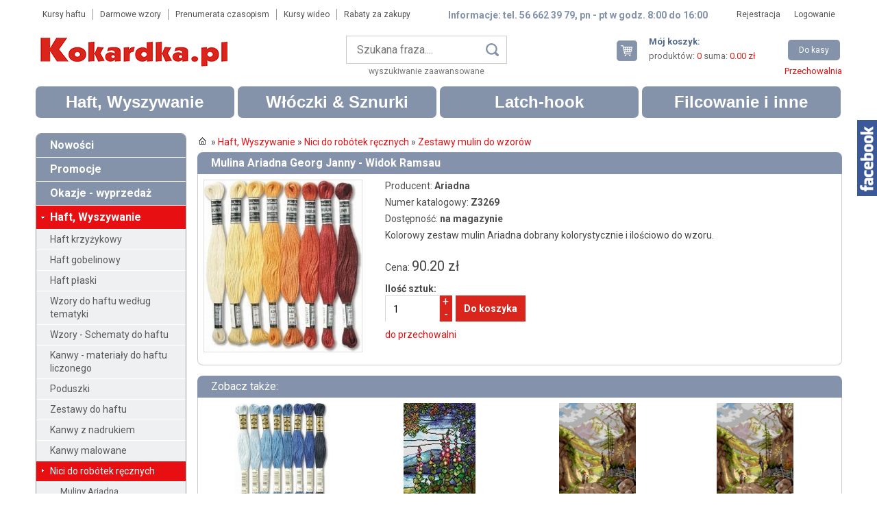

--- FILE ---
content_type: text/html; charset=utf-8
request_url: https://www.kokardka.pl/product/12148/mulina-ariadna-georg-janny-widok-ramsau.html
body_size: 11543
content:
<!DOCTYPE html>
<html lang="pl" class="no-js">
<head>
<meta charset="UTF-8" /><title>Mulina Ariadna Georg Janny - Widok Ramsau - Haft, włóczka, wełna, filc, latch hook sklep internetowy. Pasmanteria online.</title>
<meta name="keywords" content="Mulina Ariadna Georg Janny - Widok Ramsau" />
<meta name="description" content="Kolorowy zestaw mulin Ariadna dobrany kolorystycznie i ilościowo do wzoru." />
<meta name="robots" content="index,follow" />
<meta name="designer" content="JW Web Development" />
<base href="https://www.kokardka.pl/" />
<meta name="HandheldFriendly" content="True" />
<meta name="MobileOptimized" content="320" />
<meta name="viewport" content="width=device-width, initial-scale=1" />
<link href='https://fonts.googleapis.com/css?family=Roboto:400,300italic,300,400italic,700,700italic&subset=latin,latin-ext' rel='stylesheet' />
<link href="public/css/reset.css" rel="stylesheet" />
<link href="public/css/shop.css?1" rel="stylesheet" />
<link rel="stylesheet" media="all" href="public/js/ui/jquery-ui.css" />
<link rel="stylesheet" media="all" href="public/js/colorbox/colorbox.css" />
<link rel="stylesheet" media="all" href="public/js/superfish/megafish.css" />
<script src="public/js/jquery-min.js"></script>
<script src="public/js/swfobject.js"></script>
<script src="public/js/jquery/placeholder.js"></script>
<script src="public/js/ui/jquery-ui.js"></script>
<script src="public/js/colorbox/jquery.colorbox-min.js"></script>
<script src="public/js/colorbox/colorboxgal.js"></script>
<script src="public/js/validation/jquery.validate.min.js"></script>
<script src="public/js/validation/additional-methods.min.js"></script>
<script src="public/js/validation/localization/messages_pl.js"></script>
<script src="public/js/jquery/cookie.js"></script>
<script src="public/js/comm.js"></script>
<script src="public/js/superfish/hoverIntent.js"></script>
<script src="public/js/superfish/superfish.min.js"></script>

<script>	var domain='www.kokardka.pl';	</script>
<script src="public/js/local.js?1"></script>
<script src="public/js/basket.js"></script>
<script charset="UTF-8" src="https://cdn.pushpushgo.com/js/5b23c51eba3167000cde2a7c.js" async="async"></script>
<script>

  (function(i,s,o,g,r,a,
m){i['GoogleAnalyticsObject']=r;i[r]=i[r]||function(){
  (i[r].q=i[r].q||[]).push(arguments)},i[r].l=1*new 
Date();a=s.createElement(o),
  
m=s.getElementsByTagName(o)[0];a.async=1;a.src=g;m.parentNode.insertBefore(a,
m)
  })(window,document,'script',
'https://www.google-analytics.com/analytics.js','ga');

  ga('create', 'UA-16897030-4', 'auto');

</script>

<!-- google-site-verification -->
<meta name="google-site-verification" content="4rH_BTV2rDAtX34AC8FuhM8g-nTIQ2IA6rjzLcC5bQc" />
<script src="public/js/ext.js"></script>

<!-- Google Tag Manager -->
<script>(function(w,d,s,l,i){w[l]=w[l]||[];w[l].push({'gtm.start':
new Date().getTime(),event:'gtm.js'});var f=d.getElementsByTagName(s)[0],
j=d.createElement(s),dl=l!='dataLayer'?'&l='+l:'';j.async=true;j.src=
'https://www.googletagmanager.com/gtm.js?id='+i+dl;f.parentNode.insertBefore(j,f);
})(window,document,'script','dataLayer','GTM-N9JRGDM');</script>
<!-- End Google Tag Manager --><link rel="canonical" href="https://www.kokardka.pl/product/12148/mulina-ariadna-georg-janny-widok-ramsau.html" /><meta property="og:type" content="produkt" /><meta property="og:url" content="https://www.kokardka.pl/product/12148/mulina-ariadna-georg-janny-widok-ramsau.html" /><meta property="og:site_name" content="Kokardka.pl" /><meta property="og:price:amount" content="90.20" /><meta property="og:price:currency" content="PL" />
<link rel="icon" href="public/img/favicon.ico" type="image/x-icon" />
<link rel="shortcut icon" href="public/img/favicon.ico" type="image/x-icon" />
<meta property="og:image" content="https://www.kokardka.pl/upload/shop_products/12148_img1_zestaw_mulin_ariadna_z.jpg" /><meta property="og:title" content="Mulina Ariadna Georg Janny - Widok Ramsau" /><meta property="og:description" content="Kolorowy zestaw mulin Ariadna dobrany kolorystycznie i ilościowo do wzoru." /><meta property="og:site_name" content="Kokardka.pl" />
<script>
    BasketForm.jqueryrun();
</script>

<script type="application/ld+json">{
	"@context": "http://schema.org",
	"@type": "LocalBusiness",
	"address": {
		"@type": "PostalAddress",
		"addressLocality": "Toruń",
		"streetAddress": "Grudziądzka 140/142",
		"postalCode": "87-100",
		"addressRegion": "kujawsko-pomorskie"
	},
	"openingHours": [
		"Mo-Fr 08:00-16:00"
	],
  "sameAs": [
    "https://www.facebook.com/Kokardkapl//"
  ]
	"name": "Sklep Internetowy Kokardka.pl",
	"email": "sklep@kokardka.pl",
	"telephone": "566623979",
	"vatID": "9562059925",
	"image": "https://www.kokardka.pl/public/img/logo.gif"
}</script>

</head>
<body  id="wwwpage"><script>

		  	var comm = new commInfo('cookie');
			comm.cookieDomain = domain;
			comm.cookiePath = "/";
			comm.url = "https://www.kokardka.pl/art/comm?idtf2=cookiecomm";
			comm.display();

			</script><script>
				$(document).ready(function(){
					facebookPan();
				});
			</script>

			<div id="facebook_pan"><div id="facebook_pan2">

<div id="fb-root"></div>
<script async defer crossorigin="anonymous" src="https://connect.facebook.net/pl_PL/sdk.js#xfbml=1&version=v18.0" nonce="Yuuu1d4E"></script>

<div class="fb-page" data-href="https://www.facebook.com/Kokardkapl" data-tabs="" data-width="" data-height="" data-small-header="false" data-adapt-container-width="true" data-hide-cover="false" data-show-facepile="true"><blockquote cite="https://www.facebook.com/Kokardkapl" class="fb-xfbml-parse-ignore"><a href="https://www.facebook.com/Kokardkapl">Kokardka.pl</a></blockquote></div>

			</div></div>
<script>
var google_conversion_id = 929282490;
var google_custom_params = window.google_tag_params;
var google_remarketing_only = true;
</script>

<!-- Google Tag Manager (noscript) -->
<noscript><iframe src="https://www.googletagmanager.com/ns.html?id=GTM-N9JRGDM"
height="0" width="0" style="display:none;visibility:hidden"></iframe></noscript>
<!-- End Google Tag Manager (noscript) -->

<div id="dialog" title=""></div>
<div id="stronaw">

	<header id="top">

		<div id="top1">

			<div id="top1_1"><nav><ul id="t2menu"><li><a href="2/haft-kursy-krok-po-kroku">Kursy haftu</a></li><li><a href="3/darmowe-wzory-haft">Darmowe wzory</a></li><li><a href="4/czasopisma-prenumerata">Prenumerata czasopism</a></li><li><a href="5/kursy-wideo">Kursy wideo</a></li><li><a href="70/rabaty-za-zakupy">Rabaty za zakupy</a></li></ul></nav></div>

			<div id="top1_2">Informacje: tel. 56 662 39 79, pn - pt w godz. 8:00 do 16:00</div>

			<div id="top1_3"><nav><ul id="topmenu"><li class="gl"><a style="border:0px none;" href="users/add">Rejestracja</a></li><li class="gl"><a href="users/login">Logowanie</a></li></ul></nav></div>

		</div>

		<div id="top2">

			<div id="top2_1" itemscope itemtype="http://schema.org/Organization">
				<a itemprop="url" href="https://www.kokardka.pl/" title="Kokardka.pl - haft, haft krzyżykowy, haft gobelinowy, kanwa, kanwa do haftu" id="top_www">
				<img itemprop="logo" src="public/img/logo.gif" alt="Kokardka.pl - haft, haft krzyżykowy, haft gobelinowy, kanwa, kanwa do haftu" /></a>
			</div>

			<div id="top2_2"><div id="szuk_panel"><script>

$(document).ready(function(){

	$("#szuk_name").autocomplete({
	
		source: function(request,response) {
		
			$.ajax({
				url: "shop/info?crtoken=4b7ba4b947983d3eca2ed0be0b2d1814",
				dataType: "json",
				data: {
					str:request.term
				},
				success: function(data) {		
					response($.map(data,function(item) {
						return {
							label: item.name,
							id:item.id,
							symbol:item.symbol,
							name: item.name
						}
					}));
				}
			});
		},
		
		minLength: 3,	
		
		open: function() {
			$(this).removeClass("ui-corner-all").addClass("ui-corner-top");
		},
		
		close: function() {
			$(this).removeClass("ui-corner-top").addClass("ui-corner-all");
		},

		select: function(event, ui) {
			$("#szuk_name").val(ui.item.label);
			$("#shop_search").submit();
		}
		
	});		
	
});

</script><form name="shop_search" method="get" accept-charset="utf-8" action="index.php" id="shop_search"><input name="act" value="shop" id="act_shop_search" type="hidden" /><input name="reset" value="1" id="reset_shop_search" type="hidden" /><input name="szuk_name" value="" id="szuk_name" maxlength="150" type="text" placeholder="Szukana fraza...." /><input name="searchp" value="" id="searchp" type="submit" /></form><div><a href="shop/search">wyszukiwanie zaawansowane</a></div></div></div>

			<div id="top2_3"><div id="twojkoszyk"><div id="koszyk_id"><a href="basket/view" id="twojkoszyk3">Twój koszyk</a><div id="twojkoszyk2"><div class="title">Mój koszyk:</div><div>produktów: <strong id="basket_prod_count">0</strong> suma: <strong id="basket_amount">0.00 zł</strong></div></div><div id="twojkoszyk4"><a href="basket/view" id="twojkoszyk5">Do kasy</a></div></div><div id="przechowalnia_id"><a href="basket/clipboard">Przechowalnia</a></div></div></div>

		</div>

		<div id="mobnav-btn">Menu</div><div id="g_menu"><ul id="menu1" class="sf-menu"><li ><a class="item1" href="shop/141/haft-wyszywanie.html" title="Haft, Wyszywanie">Haft, Wyszywanie</a>
<div class="sf-mega"><ul class="sections"><li><a class="item2" href="shop/359/haft-krzyzykowy-wyszywanie.html" title="Haft krzyżykowy">Haft krzyżykowy</a><div class="sections3"><ul><li><a class="item3" href="shop/360/zestawy-do-haftu-krzyzykowego.html" title="Zestawy do haftu krzyżykowego">Zestawy do haftu krzyżykowego</a></li><li><a class="item3" href="shop/392/kanwy-z-nadrukiem-haft-krzyzykowy.html" title="Kanwy z nadrukiem">Kanwy z nadrukiem</a></li><li><a class="item3" href="shop/393/wzory-schematy-do-haftu-krzyzykowego-liczonego.html" title="Wzory - schematy do haftu">Wzory - schematy do haftu</a></li><li><a class="item3" href="shop/394/akcesoria-do-haftu-krzyzykowego-sklep.html" title="Akcesoria do haftu krzyżykowego">Akcesoria do haftu krzyżykowego</a></li><li><a class="item3" href="shop/395/kanwy-materialy-do-haftu-krzyzykowego-liczonego-sklep.html" title="Kanwy - materiały do haftu krzyżykowego liczonego">Kanwy - materiały do haftu krzyżykowego liczonego</a></li></ul></div></li><li><a class="item2" href="shop/435/haft-gobelinowy-wyszywanie.html" title="Haft gobelinowy">Haft gobelinowy</a><div class="sections3"><ul><li><a class="item3" href="shop/436/kanwy-z-nadrukiem-haft-gobelinowy.html" title="Kanwy z nadrukiem">Kanwy z nadrukiem</a></li><li><a class="item3" href="shop/437/zestawy-do-haftu-gobelinowego-sklep.html" title="Zestawy do haftu gobelinowego">Zestawy do haftu gobelinowego</a></li><li><a class="item3" href="shop/438/kanwy-malowane-z-nadrukiem-sklep.html" title="Kanwy malowane">Kanwy malowane</a></li><li><a class="item3" href="shop/439/kanwy-materialy-do-haftu-gobelinowego-liczonego.html" title="Kanwy - materiały do haftu gobelinowego liczonego">Kanwy - materiały do haftu gobelinowego liczonego</a></li></ul></div></li><li><a class="item2" href="shop/474/haft-plaski-sklep.html" title="Haft płaski">Haft płaski</a></li><li><a class="item2" href="shop/70/haft-wzory-wedlug-tematyki.html" title="Wzory do haftu według tematyki">Wzory do haftu według tematyki</a><div class="sections3"><ul><li><a class="item3" href="shop/83/boze-narodzenie-haft.html" title="Boże Narodzenie">Boże Narodzenie</a></li><li><a class="item3" href="shop/77/religijne-haft.html" title="Religijne">Religijne</a></li><li><a class="item3" href="shop/78/cztery-pory-roku-haft.html" title="Cztery pory roku">Cztery pory roku</a></li><li><a class="item3" href="shop/71/kwiaty-haft.html" title="Kwiaty">Kwiaty</a></li><li><a class="item3" href="shop/76/klasyka-malarstwa-haft.html" title="Klasyka malarstwa">Klasyka malarstwa</a></li><li><a class="item3" href="shop/79/martwa-natura-haft.html" title="Martwa natura">Martwa natura</a></li><li><a class="item3" href="shop/74/pejzaze-haft.html" title="Pejzaże">Pejzaże</a></li><li><a class="item3" href="shop/80/dla-dzieci-haft.html" title="Dla dzieci">Dla dzieci</a></li><li><a class="item3" href="shop/84/kuchnia-i-dom-haft.html" title="Kuchnia i dom">Kuchnia i dom</a></li><li><a class="item3" href="shop/86/zestawy-startowe-do-nauki-haftu.html" title="Zestawy startowe do nauki haftu">Zestawy startowe do nauki haftu</a></li><li><a class="item3" href="shop/72/okolicznosciowe-haft.html" title="Okolicznościowe">Okolicznościowe</a></li><li><a class="item3" href="shop/88/pieroty-haft.html" title="Pieroty">Pieroty</a></li><li><a class="item3" href="shop/87/piekne-miejsca-w-polsce-haft.html" title="Piękne miejsca w Polsce">Piękne miejsca w Polsce</a></li><li><a class="item3" href="shop/75/portrety-haft.html" title="Portrety">Portrety</a></li><li><a class="item3" href="shop/82/wzory-geometryczne-haft.html" title="Wzory geometryczne">Wzory geometryczne</a></li><li><a class="item3" href="shop/85/-znaki-zodiaku-haft.html" title="Znaki zodiaku">Znaki zodiaku</a></li><li><a class="item3" href="shop/73/zwierzeta-haft.html" title="Zwierzęta">Zwierzęta</a></li><li><a class="item3" href="shop/81/wielkanoc-haft.html" title="Wielkanoc">Wielkanoc</a></li></ul></div></li><li><a class="item2" href="shop/21/schematy-do-haftu-wzory-haft.html" title="Wzory - Schematy do haftu">Wzory - Schematy do haftu</a><div class="sections3"><ul><li><a class="item3" href="shop/89/wielkanoc-schematy-graficzne-wzory-haft.html" title="Wielkanoc">Wielkanoc</a></li><li><a class="item3" href="shop/90/alfabet-schematy-graficzne-wzory-haft.html" title="Alfabet">Alfabet</a></li><li><a class="item3" href="shop/28/cztery-pory-roku-schematy-graficzne-wzory-haft.html" title="Cztery pory roku">Cztery pory roku</a></li><li><a class="item3" href="shop/67/dla-dzieci-schematy-graficzne-wzory-haft.html" title="Dla dzieci">Dla dzieci</a></li><li><a class="item3" href="shop/22/klasyka-malarstwa-schematy-graficzne-wzory-haft.html" title="Klasyka malarstwa">Klasyka malarstwa</a></li><li><a class="item3" href="shop/66/kuchnia-i-dom-schematy-graficzne-wzory-haft.html" title="Kuchnia i dom">Kuchnia i dom</a></li><li><a class="item3" href="shop/25/kwiaty-schematy-graficzne-wzory-haft.html" title="Kwiaty">Kwiaty</a></li><li><a class="item3" href="shop/26/martwa-natura-schematy-graficzne-wzory-haft.html" title="Martwa natura">Martwa natura</a></li><li><a class="item3" href="shop/189/motocykle-schematy-graficzne-wzory-haft.html" title="Motocykle">Motocykle</a></li><li><a class="item3" href="shop/42/obrusy-schematy-graficzne-wzory-haft.html" title="Obrusy">Obrusy</a></li><li><a class="item3" href="shop/30/okolicznosciowe-schematy-graficzne-wzory-haft.html" title="Okolicznościowe">Okolicznościowe</a></li><li><a class="item3" href="shop/27/pejzaze-schematy-graficzne-wzory-haft.html" title="Pejzaże">Pejzaże</a></li><li><a class="item3" href="shop/64/pieroty-schematy-graficzne-wzory-haft.html" title="Pieroty">Pieroty</a></li><li><a class="item3" href="shop/41/piekne-miejsca-w-polsce-schematy-graficzne-wzory-haft.html" title="Piękne miejsca w Polsce">Piękne miejsca w Polsce</a></li><li><a class="item3" href="shop/29/portrety-schematy-graficzne-wzory-haft.html" title="Portrety">Portrety</a></li><li><a class="item3" href="shop/23/religijne-schematy-graficzne-wzory-haft.html" title="Religijne">Religijne</a></li><li><a class="item3" href="shop/69/boze-narodzenie-schematy-graficzne-wzory-haft.html" title="Boże Narodzenie">Boże Narodzenie</a></li><li><a class="item3" href="shop/108/zabytkowe-samochody-schematy-graficzne-wzory-haft.html" title="Zabytkowe samochody">Zabytkowe samochody</a></li><li><a class="item3" href="shop/46/zegary-schematy-graficzne-wzory-haft.html" title="Zegary - schematy, mechanizmy">Zegary - schematy, mechanizmy</a></li><li><a class="item3" href="shop/44/znaki-zodiaku-schematy-graficzne-wzory-haft.html" title="Znaki zodiaku">Znaki zodiaku</a></li><li><a class="item3" href="shop/24/zwierzeta-schematy-graficzne-wzory-haft.html" title="Zwierzęta">Zwierzęta</a></li></ul></div></li><li><a class="item2" href="shop/35/kanwy-tkaniny-do-haftu-i-wyszywania-liczonego.html" title="Kanwy - materiały do haftu liczonego">Kanwy - materiały do haftu liczonego</a><div class="sections3"><ul><li><a class="item3" href="shop/185/kanwy-tkaniny-do-haftu-i-wyszywania-z-metra.html" title="Tkaniny z metra">Tkaniny z metra</a></li><li><a class="item3" href="shop/186/kanwy-tkaniny-do-haftu-i-wyszywania-kupony.html" title="Tkaniny w kuponach">Tkaniny w kuponach</a></li><li><a class="item3" href="shop/187/kanwa-aida-z-nadrukowanym-tlem.html" title="Aida w kuponach z nadrukowanym tłem">Aida w kuponach z nadrukowanym tłem</a></li></ul></div></li><li><a class="item2" href="shop/383/poduszki-do-haftu-zestawy-i-komplety.html" title="Poduszki">Poduszki</a><div class="sections3"><ul><li><a class="item3" href="shop/384/akcesoria-do-wyhaftowanych-poduszek.html" title="Akcesoria do poduszek">Akcesoria do poduszek</a></li><li><a class="item3" href="shop/389/boze-narodzenie-zestawy-do-haftu-poduszek.html" title="Boże Narodzenie">Boże Narodzenie</a></li><li><a class="item3" href="shop/385/dla-dzieci-zestawy-do-haftu-poduszek.html" title="Dla dzieci">Dla dzieci</a></li><li><a class="item3" href="shop/386/kwiaty-zestawy-do-haftu-poduszek.html" title="Kwiaty">Kwiaty</a></li><li><a class="item3" href="shop/387/pejzaze-zestawy-do-haftu-poduszek.html" title="Pejzaże">Pejzaże</a></li><li><a class="item3" href="shop/388/portrety-zestawy-do-haftu-poduszek.html" title="Portrety">Portrety</a></li><li><a class="item3" href="shop/468/sensoryczne.html" title="Sensoryczne">Sensoryczne</a></li><li><a class="item3" href="shop/390/wzory-zestawy-do-haftu-poduszek.html" title="Wzory">Wzory</a></li><li><a class="item3" href="shop/391/zwierzeta-zestawy-do-haftu-poduszek.html" title="Zwierzęta">Zwierzęta</a></li></ul></div></li><li><a class="item2" href="shop/93/zestawy-i-komplety-do-haftu-oraz-wyszywania.html" title="Zestawy do haftu">Zestawy do haftu</a><div class="sections3"><ul><li><a class="item3" href="shop/116/zestawy-i-komplety-do-haftu-oraz-wyszywania-dywanikow.html" title="Dywaniki">Dywaniki</a></li><li><a class="item3" href="shop/63/zestawy-i-komplety-do-haftu-oraz-wyszywania-duzych-gobelinow.html" title="Gobeliny duże">Gobeliny duże</a></li><li><a class="item3" href="shop/31/zestawy-i-komplety-do-haftu-oraz-wyszywania-kartek-okolicznosciowych.html" title="Kartki okolicznościowe">Kartki okolicznościowe</a></li><li><a class="item3" href="shop/110/obrusy-schematy-i-akcesoria-do-haftu-oraz-wyszywania.html" title="Obrusy">Obrusy</a></li><li><a class="item3" href="shop/118/zestawy-i-komplety-do-haftu-oraz-wyszywania-bez-kanwy.html" title="Zestawy bez kanwy">Zestawy bez kanwy</a></li><li><a class="item3" href="shop/47/zestawy-do-haftu-i-wyszywania-z-kanwa-aida.html" title="Zestawy z kanwą aida">Zestawy z kanwą aida</a></li><li><a class="item3" href="shop/53/zestawy-i-komplety-do-haftu-i-wyszywania-kanwa-gobelinowa.html" title="Zestawy z kanwą gobelinową">Zestawy z kanwą gobelinową</a></li><li><a class="item3" href="shop/9/zestawy-i-komplety-do-haftu-na-kanwie-plastikowej.html" title="Zestawy z kanwą plastikową">Zestawy z kanwą plastikową</a></li><li><a class="item3" href="shop/181/zestawy-i-komplety-do-haftu-na-kanwie-ze-sklejki.html" title="Zestawy z kanwą ze sklejki">Zestawy z kanwą ze sklejki</a></li><li><a class="item3" href="shop/350/poduszki.html" title="Poduszki">Poduszki</a></li></ul></div></li><li><a class="item2" href="shop/12/kanwy-z-nadrukiem-wzory-haft.html" title="Kanwy z nadrukiem">Kanwy z nadrukiem</a><div class="sections3"><ul><li><a class="item3" href="shop/68/boze-narodzenie-kanwy-z-nadrukiem-wzory-haft.html" title="Boże Narodzenie">Boże Narodzenie</a></li><li><a class="item3" href="shop/19/cztery-pory-roku-kanwy-z-nadrukiem-wzory-haft.html" title="Cztery pory roku">Cztery pory roku</a></li><li><a class="item3" href="shop/38/dla-dzieci-kanwy-z-nadrukiem-wzory-haft.html" title="Dla dzieci">Dla dzieci</a></li><li><a class="item3" href="shop/17/klasyka-malarstwa-kanwy-z-nadrukiem-wzory-haft.html" title="Klasyka malarstwa">Klasyka malarstwa</a></li><li><a class="item3" href="shop/13/kwiaty-kanwy-z-nadrukiem-wzory-haft.html" title="Kwiaty">Kwiaty</a></li><li><a class="item3" href="shop/18/martwa-natura-kanwy-z-nadrukiem-wzory-haft.html" title="Martwa natura">Martwa natura</a></li><li><a class="item3" href="shop/20/slub-komunia-chrzciny-kanwy-z-nadrukiem-wzory-haft.html" title="Ślub, komunia, chrzciny">Ślub, komunia, chrzciny</a></li><li><a class="item3" href="shop/16/pejzaze-kanwy-z-nadrukiem-wzory-haft.html" title="Pejzaże">Pejzaże</a></li><li><a class="item3" href="shop/37/portrety-kanwy-z-nadrukiem-wzory-haft.html" title="Portrety">Portrety</a></li><li><a class="item3" href="shop/14/religijne-kanwy-z-nadrukiem-wzory-haft.html" title="Religijne">Religijne</a></li><li><a class="item3" href="shop/36/znaki-zodiaku-kanwy-z-nadrukiem-wzory-haft.html" title="Znaki zodiaku">Znaki zodiaku</a></li><li><a class="item3" href="shop/15/zwierzeta-kanwy-z-nadrukiem-wzory-haft.html" title="Zwierzęta">Zwierzęta</a></li></ul></div></li><li><a class="item2" href="shop/117/kanwy-malowane-wzory-haft.html" title="Kanwy malowane">Kanwy malowane</a></li><li><a class="item2" href="shop/45/nici-do-robotek-recznych-haft.html" title="Nici do robótek ręcznych">Nici do robótek ręcznych</a><div class="sections3"><ul><li><a class="item3" href="shop/102/ariadna-muliny-nici-do-haftu-wyszywania.html" title="Muliny Ariadna">Muliny Ariadna</a></li><li><a class="item3" href="shop/103/dmc-muliny-nici-do-haftu-wyszywania.html" title="Muliny DMC">Muliny DMC</a></li><li><a class="item3" href="shop/305/muliny-dmc-etoile.html" title="Muliny DMC Etoile">Muliny DMC Etoile</a></li><li><a class="item3" href="shop/94/nici-do-szydelkowania-oraz-robotek-recznych.html" title="Nici do szydełkowania">Nici do szydełkowania</a></li><li><a class="item3" href="shop/104/retors-mat-dmc-haft-wyszywanie.html" title="Retors mat DMC">Retors mat DMC</a></li><li><a class="item3" href="shop/92/zestawy-mulin-dobrane-do-wzorow.html" title="Zestawy mulin do wzorów">Zestawy mulin do wzorów</a></li></ul></div></li><li><a class="item2" href="shop/39/akcesoria-do-wyszywania-haftu-oraz-robotek-recznych.html" title="Akcesoria do wyszywania">Akcesoria do wyszywania</a></li><li><a class="item2" href="shop/65/czasopisma-haft-wyszywanie-robotki-reczne.html" title="Czasopisma">Czasopisma</a></li><li><a class="item2" href="shop/111/prenumerata-czasopisma-haft-wyszywanie-robotki-reczne.html" title="Prenumerata   AKTUALNY KATALOG">Prenumerata   AKTUALNY KATALOG</a></li><li><a class="item2" href="shop/43/ramki-do-oprawy-gobelinow-haftow.html" title="Ramki">Ramki</a></li><li><a class="item2" href="shop/210/wzory-haft-pakiety-promocje.html" title="Pakiety">Pakiety</a></li><li><a class="item2" href="shop/news?id_cat=141">Nowości</a></li><li><a class="item2" href="shop/promo?id_cat=141">Promocje</a></li><li><a class="item2" href="shop/sale?id_cat=141">Okazje - wyprzedaż</a></li></ul></div></li><li ><a class="item1" href="shop/121/wloczki-na-druty-szydelko.html" title="Włóczki &amp; Sznurki">Włóczki & Sznurki</a>
<div class="sf-mega"><ul class="sections"><li><a class="item2" href="shop/488/sznurek-do-rekodziela-szydelkowania.html" title="Sznurek">Sznurek</a></li><li><a class="item2" href="shop/489/bazy-ze-sklejki-do-szydelkowania.html" title="Bazy ze sklejki do szydełkowania">Bazy ze sklejki do szydełkowania</a></li><li><a class="item2" href="shop/244/wloczki-na-druty-i-szydelko-wedlug-skladu.html" title="Włóczki wg. składu">Włóczki wg. składu</a><div class="sections3"><ul><li><a class="item3" href="shop/245/wloczki-akrylowe.html" title="Akrylowe">Akrylowe</a></li><li><a class="item3" href="shop/465/wloczki-z-alpaki.html" title="Alpaka">Alpaka</a></li><li><a class="item3" href="shop/260/wloczki-welniane.html" title="Wełniane">Wełniane</a></li><li><a class="item3" href="shop/273/wloczki-bawelniane.html" title="Bawełniane">Bawełniane</a></li><li><a class="item3" href="shop/294/wloczki-lniane.html" title="Lniane">Lniane</a></li><li><a class="item3" href="shop/459/poliestrowe.html" title="Poliestrowe">Poliestrowe</a></li><li><a class="item3" href="shop/484/wloczki-jedwabne-2.html" title="Jedwabne">Jedwabne</a></li></ul></div></li><li><a class="item2" href="shop/211/wloczki-na-druty-szydelko-wedlug-producentow.html" title="Włóczki wg. producentów">Włóczki wg. producentów</a><div class="sections3"><ul><li><a class="item3" href="shop/212/wloczka-red-heart.html" title="Włóczka Red Heart">Włóczka Red Heart</a></li><li><a class="item3" href="shop/213/wloczka-schachenmayr.html" title="Włóczka Schachenmayr">Włóczka Schachenmayr</a></li><li><a class="item3" href="shop/214/wloczka-scheepjes.html" title="Włóczka Scheepjes">Włóczka Scheepjes</a></li></ul></div></li><li><a class="item2" href="shop/165/druty-do-robienia-na-drutach.html" title="Druty">Druty</a><div class="sections3"><ul><li><a class="item3" href="shop/166/bambusowe-druty-do-robienia-na-drutach.html" title="Bambusowe">Bambusowe</a></li><li><a class="item3" href="shop/167/teflonowe-druty-do-robotek-na-drutach.html" title="Teflonowe">Teflonowe</a></li></ul></div></li><li><a class="item2" href="shop/206/szydelka-do-szydelkowania.html" title="Szydełka">Szydełka</a></li><li><a class="item2" href="shop/452/wloczki-sznurki-do-makramy.html" title="Makrama">Makrama</a></li><li><a class="item2" href="shop/300/akcesoria-do-szydelkowania-robotek-na-drutach-oraz-robotek-recznych.html" title="Akcesoria">Akcesoria</a></li><li><a class="item2" href="shop/news?id_cat=121">Nowości</a></li><li><a class="item2" href="shop/promo?id_cat=121">Promocje</a></li><li><a class="item2" href="shop/sale?id_cat=121">Okazje - wyprzedaż</a></li></ul></div></li><li ><a class="item1" href="shop/142/latch-hook-2.html" title="Latch-hook">Latch-hook</a>
<div class="sf-mega"><ul class="sections"><li><a class="item2" href="shop/315/zestawy-do-latch-hooka.html" title="Zestawy do latch-hooka">Zestawy do latch-hooka</a><div class="sections3"><ul><li><a class="item3" href="shop/317/poduszki.html" title="Poduszki">Poduszki</a></li><li><a class="item3" href="shop/318/dywaniki.html" title="Dywaniki">Dywaniki</a></li><li><a class="item3" href="shop/319/schematy-graficzne.html" title="Schematy graficzne">Schematy graficzne</a></li><li><a class="item3" href="shop/320/wloczka.html" title="Włóczka">Włóczka</a></li><li><a class="item3" href="shop/321/akcesoria.html" title="Akcesoria">Akcesoria</a></li><li><a class="item3" href="shop/382/pakiety.html" title="Pakiety">Pakiety</a></li></ul></div></li><li><a class="item2" href="shop/news?id_cat=142">Nowości</a></li><li><a class="item2" href="shop/promo?id_cat=142">Promocje</a></li><li><a class="item2" href="shop/sale?id_cat=142">Okazje - wyprzedaż</a></li></ul></div></li><li ><a class="item1" href="shop/95/filcowanie-diamond-painting.html" title="Filcowanie i inne">Filcowanie i inne</a>
<div class="sf-mega"><ul class="sections"><li><a class="item2" href="shop/477/welna-do-filcowania.html" title="Wełna do filcowania">Wełna do filcowania</a></li><li><a class="item2" href="shop/475/filc-w-arkuszu.html" title="Filc w arkuszu">Filc w arkuszu</a><div class="sections3"><ul><li><a class="item3" href="shop/479/kupon-30x40-cm.html" title="Kupon 30x40 cm">Kupon 30x40 cm</a></li><li><a class="item3" href="shop/480/z-metra.html" title="Z metra">Z metra</a></li></ul></div></li><li><a class="item2" href="shop/478/zestawy-do-filcowania.html" title="Zestawy do filcowania">Zestawy do filcowania</a></li><li><a class="item2" href="shop/476/akcesoria-do-filcowania.html" title="Akcesoria do filcowania">Akcesoria do filcowania</a></li><li><a class="item2" href="shop/335/diamond-painting-wzory-wg-tematyki.html" title="Wzory diamond painting wg tematyki">Wzory diamond painting wg tematyki</a><div class="sections3"><ul><li><a class="item3" href="shop/336/diamond-painting-boze-narodzenie.html" title="Boże Narodzenie">Boże Narodzenie</a></li><li><a class="item3" href="shop/337/diamond-painting-cztery-pory-roku.html" title="Cztery pory roku">Cztery pory roku</a></li><li><a class="item3" href="shop/454/diamond-painting-dla-dzieci.html" title="Dla dzieci">Dla dzieci</a></li><li><a class="item3" href="shop/339/diamond-painitng-kwiaty.html" title="Kwiaty">Kwiaty</a></li><li><a class="item3" href="shop/340/diamond-painting-portrety.html" title="Portrety">Portrety</a></li><li><a class="item3" href="shop/338/diamond-painting-zwierzeta.html" title="Zwierzęta">Zwierzęta</a></li></ul></div></li><li><a class="item2" href="shop/453/diamond-painting-zawieszki.html" title="Diamond painting - zawieszki">Diamond painting - zawieszki</a></li><li><a class="item2" href="shop/331/diamond-painting-kartki-okolicznosciowe.html" title="Diamond painting - kartki okolicznościowe">Diamond painting - kartki okolicznościowe</a></li><li><a class="item2" href="shop/332/diamond-painting-obrazki.html" title="Diamond painting - obrazki">Diamond painting - obrazki</a></li><li><a class="item2" href="shop/333/diamond-painting-obrazy-na-plycie-kartonowej.html" title="Diamond painting - obrazy na płycie kartonowej">Diamond painting - obrazy na płycie kartonowej</a></li><li><a class="item2" href="shop/334/diamond-painting-obrazy-na-plotnie.html" title="Diamond painting - obrazy na płótnie">Diamond painting - obrazy na płótnie</a></li><li><a class="item2" href="shop/455/diamond-painting-akcesoria-do-domu.html" title="Diamond painting - akcesoria do domu">Diamond painting - akcesoria do domu</a></li><li><a class="item2" href="shop/news?id_cat=95">Nowości</a></li><li><a class="item2" href="shop/promo?id_cat=95">Promocje</a></li><li><a class="item2" href="shop/sale?id_cat=95">Okazje - wyprzedaż</a></li></ul></div></li></ul></div><script>


			$(document).ready(function() {
                            $('#menu1').superfish({
                                delay: 100,
                                animation: {opacity:'show',height:'show'},
                                animationOut: {opacity:'hide'},
                                speed: 50,
                                speedOut: 'fast',
                                onHandleTouch: function(){
                                    return true;
                                }

                            });

                            $(document).on('click','#mobnav-btn', function(){
                                $('#menu1').toggleClass("xactive");
                                $(this).toggleClass("xactivep");
                            });

                            $(document).on('click','.mobnav-subarrow', function(){
                                $(this).parent().toggleClass("xpopdrop");
                            });
			});


			</script>


			
	</header>


<div id="columns">

	<div id="left_k"><div id="left_k2"><div class="subm"><div><a href="shop/news?id_cat=141" class="b sk_d">Nowości</a></div><div><a href="shop/promo?id_cat=141" class="b sk_d">Promocje</a></div><div><a href="shop/sale?id_cat=141" class="b sk_d">Okazje - wyprzedaż</a></div><div><a href="shop/141/haft-wyszywanie.html" class="sk_d2">Haft, Wyszywanie</a></div><div><a href="shop/359/haft-krzyzykowy-wyszywanie.html" class="sk_k sk_k_podkat">Haft krzyżykowy</a></div><div><a href="shop/435/haft-gobelinowy-wyszywanie.html" class="sk_k sk_k_podkat">Haft gobelinowy</a></div><div><a href="shop/474/haft-plaski-sklep.html" class="sk_k">Haft płaski</a></div><div><a href="shop/70/haft-wzory-wedlug-tematyki.html" class="sk_k sk_k_podkat">Wzory do haftu według tematyki</a></div><div><a href="shop/21/schematy-do-haftu-wzory-haft.html" class="sk_k sk_k_podkat">Wzory - Schematy do haftu</a></div><div><a href="shop/35/kanwy-tkaniny-do-haftu-i-wyszywania-liczonego.html" class="sk_k sk_k_podkat">Kanwy - materiały do haftu liczonego</a></div><div><a href="shop/383/poduszki-do-haftu-zestawy-i-komplety.html" class="sk_k sk_k_podkat">Poduszki</a></div><div><a href="shop/93/zestawy-i-komplety-do-haftu-oraz-wyszywania.html" class="sk_k sk_k_podkat">Zestawy do haftu</a></div><div><a href="shop/12/kanwy-z-nadrukiem-wzory-haft.html" class="sk_k sk_k_podkat">Kanwy z nadrukiem</a></div><div><a href="shop/117/kanwy-malowane-wzory-haft.html" class="sk_k">Kanwy malowane</a></div><div><a href="shop/45/nici-do-robotek-recznych-haft.html" class="sk_k2 sk_k_podkat2">Nici do robótek ręcznych</a></div><div><a href="shop/102/ariadna-muliny-nici-do-haftu-wyszywania.html" class="sk_pk">Muliny Ariadna</a></div><div><a href="shop/103/dmc-muliny-nici-do-haftu-wyszywania.html" class="sk_pk">Muliny DMC</a></div><div><a href="shop/305/muliny-dmc-etoile.html" class="sk_pk">Muliny DMC Etoile</a></div><div><a href="shop/94/nici-do-szydelkowania-oraz-robotek-recznych.html" class="sk_pk">Nici do szydełkowania</a></div><div><a href="shop/104/retors-mat-dmc-haft-wyszywanie.html" class="sk_pk">Retors mat DMC</a></div><div><a href="shop/92/zestawy-mulin-dobrane-do-wzorow.html" class="sk_pk2">Zestawy mulin do wzorów</a></div><div><a href="shop/39/akcesoria-do-wyszywania-haftu-oraz-robotek-recznych.html" class="sk_k">Akcesoria do wyszywania</a></div><div><a href="shop/65/czasopisma-haft-wyszywanie-robotki-reczne.html" class="sk_k">Czasopisma</a></div><div><a href="shop/111/prenumerata-czasopisma-haft-wyszywanie-robotki-reczne.html" class="sk_k">Prenumerata   AKTUALNY KATALOG</a></div><div><a href="shop/43/ramki-do-oprawy-gobelinow-haftow.html" class="sk_k">Ramki</a></div><div><a href="shop/210/wzory-haft-pakiety-promocje.html" class="sk_k">Pakiety</a></div></div></div></div>

		<div id="center_k">

	
	

	<main>
<div id="breadcrumb">
	<a href="https://www.kokardka.pl/"><img src="https://www.kokardka.pl/public/img/house.gif" alt="" /></a>
	 &raquo; <a href="shop/141/haft-wyszywanie.html">Haft, Wyszywanie</a> &raquo; <a href="shop/45/nici-do-robotek-recznych-haft.html">Nici do robótek ręcznych</a> &raquo; <a href="shop/92/zestawy-mulin-dobrane-do-wzorow.html">Zestawy mulin do wzorów</a></div><div itemscope itemtype="http://schema.org/Product"><h1 itemprop="name">Mulina Ariadna Georg Janny - Widok Ramsau</h1><div class="tabelkowy tabelkowy2"><div style="padding-bottom:10px;"><table border="0" cellspacing="0" cellpadding="0"><tr valign="top"><td id="prodc_left"><a href="upload/shop_products/12148_img1_zestaw_mulin_ariadna_z.jpg" class="colorboxel" rel="lightbox-12148" title="Mulina Ariadna Georg Janny - Widok Ramsau"><img itemprop="image" src="upload/shop_products/12148_img2_zestaw_mulin_ariadna_z.jpg" width="230" height="250" alt="Mulina Ariadna Georg Janny - Widok Ramsau" title="Mulina Ariadna Georg Janny - Widok Ramsau" class="prod_img" /></a></td><td id="prodc_right"><div class="prod_producent">Producent: <b itemprop="brand">Ariadna</b></div><div class="prod_symbol">Numer katalogowy: <b itemprop="mpn">Z3269</b></div><div class="prod_symbol">Dostępność: <b>na magazynie</b></div><div><p>Kolorowy zestaw mulin Ariadna dobrany kolorystycznie i ilościowo do wzoru.</p></div><span style="display:none" itemprop="category" content="Zestawy mulin do wzorów">Kategoria: <b>Zestawy mulin do wzorów</b></span><div class="prod_cena" itemprop="offers" itemscope itemtype="http://schema.org/Offer">Cena: <span class="prod_cenaw">90.20 zł</span><meta itemprop="price" content="90.20"><meta itemprop="priceCurrency" content="PLN"></div><div class="newline left nobr" style="padding-top:10px;"><div class="b">Ilość sztuk:</div><form name="prod12148" method="post" accept-charset="utf-8" action="index.php" id="prod12148"><input name="act" value="basket_add" id="act_prod12148" type="hidden" /><input name="act2" value="shop_product" id="act2_prod12148" type="hidden" /><input name="id_product" value="12148" id="id_product_prod12148" type="hidden" /><ul class="ppl"><li><input name="ile" value="1" id="ile12148" class="ileb" maxlength="7" type="text" /><input name="paczka" value="1" id="paczka12148" type="hidden" /></li><li><span class="plusminus"><a rel="12148" href="#" class="plus" data-step="1" data-ile="1">+</a><a rel="12148" href="#" class="minus" data-step="1" data-ile="1">-</a></span></li><li><input value="Do koszyka" class="submitb" type="submit"  data-basketajax="true" data-multiple="1" data-id="12148" data-zmetra="0"  /></li><li id="dokasyprodview" style="display:none;"><a href="basket/view" id="twojkoszyk7">Do kasy</a></li></ul><input name="crtoken" value="4b7ba4b947983d3eca2ed0be0b2d1814" id="prod12148_crtoken" type="hidden" /></form></div><div style="padding-top:10px; clear:both;"><a href="basket/clipboardadd?act2=shop_product&amp;id_product=12148">do przechowalni</a></div><div id="sharebutton"><script type="text/javascript" src="//s7.addthis.com/js/300/addthis_widget.js#pubid=ra-55bf1490f441e8c2" async="async"></script>
		<div class="addthis_sharing_toolbox"></div></div>
		</td></tr></table></div></div><div class="bg3" style="margin-top:15px;">Zobacz także:</div><div class="tabelkowy"><div class="prod_list1"><ul><li  itemprop="isSimilarTo" content="https://www.kokardka.pl/product/12148/mulina-ariadna-georg-janny-widok-ramsau.html" ><div class="prod_skr_x1" itemscope itemtype="http://schema.org/Product"><div class="prod_img"><a href="product/12149/mulina-dmc-georg-janny-widok-ramsau.html"><img itemprop="image" src="upload/shop_products/12149_img3_zestaw_mulin_dmc_y.jpg" width="138" height="150" alt="Mulina DMC Georg Janny - Widok Ramsau" title="Mulina DMC Georg Janny - Widok Ramsau" /></a></div><h3><a href="product/12149/mulina-dmc-georg-janny-widok-ramsau.html" itemprop="name">Mulina DMC Georg Janny - Widok Ramsau</a></h3><div class="prod_cena"><span class="prod_cenaw">135.30 zł</span><meta itemprop="price" content="135.30"><meta itemprop="priceCurrency" content="PLN"></div><div class="prod_basket"><form name="prod12149" method="post" accept-charset="utf-8" action="index.php" id="prod12149"><input name="act" value="basket_add" id="act_prod12149" type="hidden" /><input name="act2" value="shop_product" id="act2_prod12149" type="hidden" /><input name="id_product" value="12149" id="id_product_prod12149" type="hidden" /><input name="paczka" value="1" id="paczka12149" type="hidden" /><ul class="ppl"><li><input name="ile" value="1" id="ile12149" class="f_small ileb" maxlength="7" type="text" /></li><li><span class="plusminus"><a rel="12149" href="#" class="plus" data-step="1" data-ile="1">+</a><a rel="12149" href="#" class="minus" data-step="1" data-ile="1">-</a></span></li><li><input value="Do koszyka" class="submitb" type="submit"  data-basketajax="true" data-multiple="1" data-id="12149" data-zmetra="0" /></li></ul><input name="crtoken" value="4b7ba4b947983d3eca2ed0be0b2d1814" id="prod12149_crtoken" type="hidden" /></form></div></div></li><li  itemprop="isSimilarTo" content="https://www.kokardka.pl/product/12148/mulina-ariadna-georg-janny-widok-ramsau.html" ><div class="prod_skr_x1" itemscope itemtype="http://schema.org/Product"><div class="prod_img"><a href="product/424/kanwa-z-nadrukiem-lc-tiffany-widok-z-okna.html"><img itemprop="image" src="upload/shop_products/424_img3_2137_wzor_kanwa_do_haftu_malarstwo_tiffany.jpg" width="105" height="150" alt="Kanwa z nadrukiem L. C. Tiffany - Widok z okna" title="Kanwa z nadrukiem L. C. Tiffany - Widok z okna" /></a></div><h3><a href="product/424/kanwa-z-nadrukiem-lc-tiffany-widok-z-okna.html" itemprop="name">Kanwa z nadrukiem L. C. Tiffany - Widok z okna</a></h3><div class="prod_cena"><span class="prod_cenaw">44.90 zł</span><meta itemprop="price" content="44.90"><meta itemprop="priceCurrency" content="PLN"></div><div class="prod_basket"><form name="prod424" method="post" accept-charset="utf-8" action="index.php" id="prod424"><input name="act" value="basket_add" id="act_prod424" type="hidden" /><input name="act2" value="shop_product" id="act2_prod424" type="hidden" /><input name="id_product" value="424" id="id_product_prod424" type="hidden" /><input name="paczka" value="1" id="paczka424" type="hidden" /><ul class="ppl"><li><input name="ile" value="1" id="ile424" class="f_small ileb" maxlength="7" type="text" /></li><li><span class="plusminus"><a rel="424" href="#" class="plus" data-step="1" data-ile="1">+</a><a rel="424" href="#" class="minus" data-step="1" data-ile="1">-</a></span></li><li><input value="Do koszyka" class="submitb" type="submit"  data-basketajax="true" data-multiple="1" data-id="424" data-zmetra="0" /></li></ul><input name="crtoken" value="4b7ba4b947983d3eca2ed0be0b2d1814" id="prod424_crtoken" type="hidden" /></form></div></div></li><li  itemprop="isSimilarTo" content="https://www.kokardka.pl/product/12148/mulina-ariadna-georg-janny-widok-ramsau.html" ><div class="prod_skr_x1" itemscope itemtype="http://schema.org/Product"><div class="prod_img"><a href="product/12051/schemat-do-haftu-georg-janny-widok-ramsau.html"><img itemprop="image" src="upload/shop_products/12051_img3_3269_wzor_kanwa_do_haftu_krajobraz.jpg" width="112" height="150" alt="Schemat do haftu Georg Janny - Widok Ramsau" title="Schemat do haftu Georg Janny - Widok Ramsau" /></a></div><h3><a href="product/12051/schemat-do-haftu-georg-janny-widok-ramsau.html" itemprop="name">Schemat do haftu Georg Janny - Widok Ramsau</a></h3><div class="prod_cena"><span class="prod_cenaw">21.90 zł</span><meta itemprop="price" content="21.90"><meta itemprop="priceCurrency" content="PLN"></div><div class="prod_basket"><form name="prod12051" method="post" accept-charset="utf-8" action="index.php" id="prod12051"><input name="act" value="basket_add" id="act_prod12051" type="hidden" /><input name="act2" value="shop_product" id="act2_prod12051" type="hidden" /><input name="id_product" value="12051" id="id_product_prod12051" type="hidden" /><input name="paczka" value="1" id="paczka12051" type="hidden" /><ul class="ppl"><li><input name="ile" value="1" id="ile12051" class="f_small ileb" maxlength="7" type="text" /></li><li><span class="plusminus"><a rel="12051" href="#" class="plus" data-step="1" data-ile="1">+</a><a rel="12051" href="#" class="minus" data-step="1" data-ile="1">-</a></span></li><li><input value="Do koszyka" class="submitb" type="submit"  data-basketajax="true" data-multiple="1" data-id="12051" data-zmetra="0" /></li></ul><input name="crtoken" value="4b7ba4b947983d3eca2ed0be0b2d1814" id="prod12051_crtoken" type="hidden" /></form></div></div></li><li  itemprop="isSimilarTo" content="https://www.kokardka.pl/product/12148/mulina-ariadna-georg-janny-widok-ramsau.html" ><div class="prod_skr_x1" itemscope itemtype="http://schema.org/Product"><div class="prod_img"><a href="product/11966/kanwa-z-nadrukiem-georg-janny-widok-ramsau.html"><img itemprop="image" src="upload/shop_products/11966_img3_3269_wzor_kanwa_do_haftu_krajobraz.jpg" width="112" height="150" alt="Kanwa z nadrukiem Georg Janny - Widok Ramsau" title="Kanwa z nadrukiem Georg Janny - Widok Ramsau" /></a></div><h3><a href="product/11966/kanwa-z-nadrukiem-georg-janny-widok-ramsau.html" itemprop="name">Kanwa z nadrukiem Georg Janny - Widok Ramsau</a></h3><div class="prod_cena"><span class="prod_cenaw">44.90 zł</span><meta itemprop="price" content="44.90"><meta itemprop="priceCurrency" content="PLN"></div><div class="prod_basket"><form name="prod11966" method="post" accept-charset="utf-8" action="index.php" id="prod11966"><input name="act" value="basket_add" id="act_prod11966" type="hidden" /><input name="act2" value="shop_product" id="act2_prod11966" type="hidden" /><input name="id_product" value="11966" id="id_product_prod11966" type="hidden" /><input name="paczka" value="1" id="paczka11966" type="hidden" /><ul class="ppl"><li><input name="ile" value="1" id="ile11966" class="f_small ileb" maxlength="7" type="text" /></li><li><span class="plusminus"><a rel="11966" href="#" class="plus" data-step="1" data-ile="1">+</a><a rel="11966" href="#" class="minus" data-step="1" data-ile="1">-</a></span></li><li><input value="Do koszyka" class="submitb" type="submit"  data-basketajax="true" data-multiple="1" data-id="11966" data-zmetra="0" /></li></ul><input name="crtoken" value="4b7ba4b947983d3eca2ed0be0b2d1814" id="prod11966_crtoken" type="hidden" /></form></div></div></ul></div></div><div class="bg3" style="margin-top:15px;">Nowości:</div><div class="tabelkowy"><div class="prod_list1"><ul><li ><div class="prod_skr_x1" itemscope itemtype="http://schema.org/Product"><div class="prod_img"><a href="product/14383/schemat-do-haftu-portret-konia-2-2.html"><img itemprop="image" src="upload/shop_products/14383_img3_wzor_kanwa_z_nadrukiem_do_haftu_zwierzeta_kon_3593.jpg" width="112" height="150" alt="Schemat do haftu Portret konia" title="Schemat do haftu Portret konia" /></a></div><h3><a href="product/14383/schemat-do-haftu-portret-konia-2-2.html" itemprop="name">Schemat do haftu Portret konia</a></h3><div class="prod_cena"><span class="prod_cenaw">21.90 zł</span><meta itemprop="price" content="21.90"><meta itemprop="priceCurrency" content="PLN"></div><div class="prod_basket"><form name="prod14383" method="post" accept-charset="utf-8" action="index.php" id="prod14383"><input name="act" value="basket_add" id="act_prod14383" type="hidden" /><input name="act2" value="shop_product" id="act2_prod14383" type="hidden" /><input name="id_product" value="14383" id="id_product_prod14383" type="hidden" /><input name="paczka" value="1" id="paczka14383" type="hidden" /><ul class="ppl"><li><input name="ile" value="1" id="ile14383" class="f_small ileb" maxlength="7" type="text" /></li><li><span class="plusminus"><a rel="14383" href="#" class="plus" data-step="1" data-ile="1">+</a><a rel="14383" href="#" class="minus" data-step="1" data-ile="1">-</a></span></li><li><input value="Do koszyka" class="submitb" type="submit"  data-basketajax="true" data-multiple="1" data-id="14383" data-zmetra="0" /></li></ul><input name="crtoken" value="4b7ba4b947983d3eca2ed0be0b2d1814" id="prod14383_crtoken" type="hidden" /></form></div></div></li><li ><div class="prod_skr_x1" itemscope itemtype="http://schema.org/Product"><div class="prod_img"><a href="product/14128/pakiet-4-zestawow-do-haftu-krzyzykowego-z-ramka-2-2.html"><img itemprop="image" src="upload/shop_products/14128_img3_pakiet_promocja_cztery_zestawy_do_haftu_skrzaty_57.jpg" width="150" height="75" alt="Pakiet 4 zestawów do haftu krzyżykowego z ramką" title="Pakiet 4 zestawów do haftu krzyżykowego z ramką" /></a></div><h3><a href="product/14128/pakiet-4-zestawow-do-haftu-krzyzykowego-z-ramka-2-2.html" itemprop="name">Pakiet 4 zestawów do haftu krzyżykowego z ramką</a></h3><div class="prod_cena"><span class="prod_cenas">183.60 zł</span> <span class="prod_cenaw2">155.90 zł</span><meta itemprop="price" content="155.90"><meta itemprop="priceCurrency" content="PLN"></div><div class="prod_basket"><form name="prod14128" method="post" accept-charset="utf-8" action="index.php" id="prod14128"><input name="act" value="basket_add" id="act_prod14128" type="hidden" /><input name="act2" value="shop_product" id="act2_prod14128" type="hidden" /><input name="id_product" value="14128" id="id_product_prod14128" type="hidden" /><input name="paczka" value="1" id="paczka14128" type="hidden" /><ul class="ppl"><li><input name="ile" value="1" id="ile14128" class="f_small ileb" maxlength="7" type="text" /></li><li><span class="plusminus"><a rel="14128" href="#" class="plus" data-step="1" data-ile="1">+</a><a rel="14128" href="#" class="minus" data-step="1" data-ile="1">-</a></span></li><li><input value="Do koszyka" class="submitb" type="submit"  data-basketajax="true" data-multiple="1" data-id="14128" data-zmetra="0" /></li></ul><input name="crtoken" value="4b7ba4b947983d3eca2ed0be0b2d1814" id="prod14128_crtoken" type="hidden" /></form></div></div></li><li ><div class="prod_skr_x1" itemscope itemtype="http://schema.org/Product"><div class="prod_img"><a href="product/14314/zestaw-do-haftu-gobelinowego-dla-poczatkujacych-obrazek-koala.html"><img itemprop="image" src="upload/shop_products/14314_img3_zestaw_do_haftu_dla_poczatkujacych_koala_9792.jpg" width="121" height="150" alt="Zestaw do haftu dla początkujących – Koala" title="Zestaw do haftu dla początkujących – Koala" /></a></div><h3><a href="product/14314/zestaw-do-haftu-gobelinowego-dla-poczatkujacych-obrazek-koala.html" itemprop="name">Zestaw do haftu dla początkujących – Koala</a></h3><div class="prod_cena"><span class="prod_cenaw">22.90 zł</span><meta itemprop="price" content="22.90"><meta itemprop="priceCurrency" content="PLN"></div><div class="prod_basket"><form name="prod14314" method="post" accept-charset="utf-8" action="index.php" id="prod14314"><input name="act" value="basket_add" id="act_prod14314" type="hidden" /><input name="act2" value="shop_product" id="act2_prod14314" type="hidden" /><input name="id_product" value="14314" id="id_product_prod14314" type="hidden" /><input name="paczka" value="1" id="paczka14314" type="hidden" /><ul class="ppl"><li><input name="ile" value="1" id="ile14314" class="f_small ileb" maxlength="7" type="text" /></li><li><span class="plusminus"><a rel="14314" href="#" class="plus" data-step="1" data-ile="1">+</a><a rel="14314" href="#" class="minus" data-step="1" data-ile="1">-</a></span></li><li><input value="Do koszyka" class="submitb" type="submit"  data-basketajax="true" data-multiple="1" data-id="14314" data-zmetra="0" /></li></ul><input name="crtoken" value="4b7ba4b947983d3eca2ed0be0b2d1814" id="prod14314_crtoken" type="hidden" /></form></div></div></li><li ><div class="prod_skr_x1" itemscope itemtype="http://schema.org/Product"><div class="prod_img"><a href="product/14403/zestaw-do-haftu-krzyzykowego-z-ramka-balwanek.html"><img itemprop="image" src="upload/shop_products/14403_img3_zestaw_do_haftu_krzyzykowego_liczonego_ramka_boze_.jpg" width="115" height="150" alt="Zestaw do haftu krzyżykowego z ramką - Bałwanek" title="Zestaw do haftu krzyżykowego z ramką - Bałwanek" /></a></div><h3><a href="product/14403/zestaw-do-haftu-krzyzykowego-z-ramka-balwanek.html" itemprop="name">Zestaw do haftu krzyżykowego z ramką - Bałwanek</a></h3><div class="prod_cena"><span class="prod_cenaw">34.90 zł</span><meta itemprop="price" content="34.90"><meta itemprop="priceCurrency" content="PLN"></div><div class="prod_basket"><form name="prod14403" method="post" accept-charset="utf-8" action="index.php" id="prod14403"><input name="act" value="basket_add" id="act_prod14403" type="hidden" /><input name="act2" value="shop_product" id="act2_prod14403" type="hidden" /><input name="id_product" value="14403" id="id_product_prod14403" type="hidden" /><input name="paczka" value="1" id="paczka14403" type="hidden" /><ul class="ppl"><li><input name="ile" value="1" id="ile14403" class="f_small ileb" maxlength="7" type="text" /></li><li><span class="plusminus"><a rel="14403" href="#" class="plus" data-step="1" data-ile="1">+</a><a rel="14403" href="#" class="minus" data-step="1" data-ile="1">-</a></span></li><li><input value="Do koszyka" class="submitb" type="submit"  data-basketajax="true" data-multiple="1" data-id="14403" data-zmetra="0" /></li></ul><input name="crtoken" value="4b7ba4b947983d3eca2ed0be0b2d1814" id="prod14403_crtoken" type="hidden" /></form></div></div></li></ul></div></div></div>

<script type="text/javascript">
var google_tag_params = {
ecomm_prodid: '12148',
ecomm_pagetype: 'product',
ecomm_totalvalue: '90.20'
};
</script></main>

	</div>

</div>

	<div id="ddp"><nav id="d_menu"><ul><li><a href="6/dostawa-i-platnosc" title="Dostawa i płatność">Dostawa i płatność</a></li><li><a href="4/prenumerata-czasopism" title="Prenumerata czasopism">Prenumerata czasopism</a></li><li><a href="10/wysylka-za-granice" title="Wysyłka za granicę">Wysyłka za granicę</a></li><li><a href="11/worldwide-delivery" title="Worldwide delivery">Worldwide delivery</a></li><li><a href="12/regulamin-sklepu" title="Regulamin sklepu">Regulamin sklepu</a></li><li><a href="14/formularz-odstapienia-od-umowy" title="Formularz odstąpienia od umowy">Formularz odstąpienia od umowy</a></li><li><a href="83/polityka-zwrotow-i-reklamacji" title="Polityka zwrotów i reklamacji">Polityka zwrotów i reklamacji</a></li><li><a href="82/formularz-reklamacji" title="Formularz reklamacji">Formularz reklamacji</a></li></ul></nav></div>

	<div id="dol_p"><div id="dol_p0">

		<div id="dol_p1"><div id="contactp"><div id="contactp_2"><div itemscope="" itemtype="http://schema.org/Organization">
  
<p><strong><img alt="" src="upload/image/logok.png" style="width: 206px; height: 37px;" /><br /><br /><span itemprop="brand">Sklep Internetowy Kokardka.pl</span></strong></p>
<div itemprop="address" itemscope="" itemtype="http://schema.org/PostalAddress">
  <p>ul. <span itemprop="streetAddress">Grudziądzka 140/142</span><br /><span itemprop="postalCode">87-100</span> <span itemprop="addressLocality">Toruń</span></p>
  </div>
  <p>tel: <span itemprop="telephone">56 662 39 79</span><br />
    e-mail: <a href="mailto:sklep@kokardka.pl"><span itemprop="email">sklep@kokardka.pl</span></a></p>
</div></div></div></div>

		<div id="dol_p2"><div class="napisz">Masz pytanie? Napisz do nas:</div><script>

		$(document).ready(function() {

			var validator = $("#cpan").validate({

				rules: {

					zgoda:required,

					em: {
			         required: true,
						email:true
					},
					nazwisko: {
			         required: true,
						minlength:2
					},
					tresc: {
			         required: true,
						minlength:2
					}

				},

				ignore: "ignore",
				success: "checked",
				errorClass: "error",
				validClass: "checked",
				onfocusout:false,
				onkeyup: false,
				onclick: false,

				success: function(label) {
					label.addClass("checked");
				},

				highlight: function(element, errorClass, validClass) {
					$(element).addClass(errorClass).removeClass(validClass);
				},

				unhighlight: function(element, errorClass, validClass) {
					$(element).removeClass(errorClass).addClass(validClass);
				},

				invalidHandler: function(form, validator) { errInvalid(form, validator) },
		      showErrors: function(errorMap, errorList) { showErrors(errorMap, errorList,this); },
				errorPlacement: function(error, element) { }

			});

    		$('input, textarea').placeholder();

		});


		</script><form name="cpan" method="post" accept-charset="utf-8" action="index.php" id="cpan"><input name="act" value="contact_send" id="act_cpan" type="hidden" /><ul><li><div><input name="imie" value="" id="imie" maxlength="50" type="text"  placeholder="Imię:" /></div><div><input name="nazwisko" value="" id="nazwisko" maxlength="50" type="text"  placeholder="Nazwisko:" /></div><div><input name="em" value="" id="em" maxlength="50" type="text"  placeholder="E-mail:" /></div></li><li><textarea name="tresc" id="tresc" cols="10" rows="3"  placeholder="Twoja wiadomość:"></textarea></li><li><div><img src="sys/bf" alt="" class="cp" /></div><div><input name="cp" value="" id="cp" class="f_small" maxlength="7" type="text" /> <label for="cp" id="cp_label">kod z obrazka*</label></div><input value="wyślij" class="submitb f_small" type="submit" /></li></ul><div style="text-align:left; clear:both;"><input name="zgoda" value="1" id="zgoda" class="button" type="checkbox" style="min-width:10px;" /><label for="zgoda" id="zgoda_label"> wyrażam zgodę na przetwarzanie danych osobowych <a target="_blank" href="https://www.kokardka.pl/12/regulamin-sklepu#13">zgodnie z polityką prywatności</a>*</label></div><input name="crtoken" value="4b7ba4b947983d3eca2ed0be0b2d1814" id="cpan_crtoken" type="hidden" /></form></div>

	</div></div>

	<div id="foot">
		<div id="foot1">&copy; 2025 Kokardka.pl</div>
		<div id="foot2"><nav id="f_menu"><a href="75/polityka-prywatnosci" title="Polityka prywatności i plików cookies">Polityka prywatności i plików cookies</a></nav></div>
		<div id="foot3"><a href="https://jw-webdev.info" target="_blank" title="Sklepy internetowe">Sklepy internetowe</a></div>
	</div>

</div>

<script>
 ga('send', 'pageview');
</script>

<script type="text/javascript" src="//www.googleadservices.com/pagead/conversion.js"></script>

<noscript>
<div style="display:inline;">
<img height="1" width="1" style="border-style:none;" alt="" src="//googleads.g.doubleclick.net/pagead/viewthroughconversion/929282490/?value=0&guid=ON&script=0"/>
</div>
</noscript>

<amp-consent id="ConsentManager" layout="nodisplay" type="ConsentManager">
  <script type="application/json">
    {
      "postPromptUI": "postPromptUI",
      "clientConfig": {
        "cdid": "c6d95bd7e1469",
        "params": ""
      }
    }
  </script>
  <div id="postPromptUI">
     <button on="tap:ConsentManager.prompt()" role="button">Manage privacy settings</button>
  </div>
</amp-consent>

</body></html>

--- FILE ---
content_type: text/css
request_url: https://www.kokardka.pl/public/css/reset.css
body_size: 3114
content:
HTML, BODY, DIV, SPAN, OBJECT, IFRAME, H1, H2, H3, H4, H5, H6, P, BLOCKQUOTE, PRE, A, ABBR, ACRONYM, ADDRESS, CODE, DEL, DFN, EM, Q, DL, DT, DD, OL, UL, LI, FIELDSET, FORM, LABEL, LEGEND, CAPTION { margin:0;padding:0;border:0;font-weight:inherit;font-style:inherit;font-size:100%;font-family:inherit; font-variant:inherit; }
TABLE, TBODY, TFOOT, THEAD, TR, TH, TD { font-weight:inherit;font-style:inherit;font-size:100%;font-family:inherit;font-variant:inherit;color:inherit; }
HTML {-ms-overflow-y: scroll; overflow-y:scroll; -webkit-text-size-adjust:100%; -ms-text-size-adjust:100%; }
ARTICLE, ASIDE, DETAILS, FIGCAPTION, FIGURE, FOOTER, HEADER, HGROUP, MAIN, NAV, SECTION, SUMMARY { display:block; }
AUDIO, CANVAS, VIDEO { display:inline-block; *display:inline; *zoom:1; }
AUDIO:not([controls]) { display:none; height:0; }
[hidden] { display:none; }
TABLE { border-collapse:collapse; border-spacing:0; }
TABLE TD { border-color:#666666; }
BLOCKQUOTE:before, BLOCKQUOTE:after, Q:before, Q:after { content:""; }
BLOCKQUOTE { quotes:"" ""; }
Q { quotes:none; }
Q:before, Q:after { content:''; content:none; }
MARK { background:#ff0; color:#000; }
A IMG { border:none; }
:focus { outline:0; }
H1, H2, H3, H4, H5, H6 { font-weight:bold }
BLOCKQUOTE, ADDRESS { margin:1.5em; font-style:italic; }
STRONG, B, DL DT, DFN, TH { font-weight:bold; }
EM, DFN, TFOOT { font-style:italic; }
SUP, SUB { line-height:0; font-size:75%; position:relative; vertical-align:baseline; }
ABBR, ACRONYM { border-bottom:1px dotted #666; }
PRE { margin:1.5em 0; white-space:pre; white-space:pre-wrap; word-wrap:break-word; }
PRE, CODE, TT { font:1em 'andale mono', 'lucida console', monospace;line-height:1.5; }
LI UL, LI OL { margin:0 1.5em; }
UL, OL, MENU { margin:0 0 1.5em 1.5em; }
NAV UL, NAV OL { list-style:none; list-style-image:none; }
IMG { -ms-interpolation-mode:bicubic; vertical-align:top; margin:0px; }
P { margin:0 0 1.5em; }
DL { margin:0 0 1.5em 0; }
DD { margin-left:1.5em; }
SUP { top:-0.5em; }
SUB { bottom:-0.25em; }
WBR { display:inline-block; }
BODY{ text-align:center; }
SVG:not(:root) { overflow:hidden; }
SMALL { font-size:80%; }
IFRAME{ text-align:center; margin:auto; display:block; }
BUTTON, INPUT { line-height:normal; }
BUTTON, SELECT { text-transform:none; }
INPUT, TEXTAREA, SELECT, BUTTON { font-size:100%; font-family:inherit; -ms-box-sizing:border-box; -moz-box-sizing:border-box; -webkit-box-sizing:border-box;  vertical-align: baseline; *vertical-align: middle; }
BUTTON, HTML INPUT[type="button"], INPUT[type="reset"], INPUT[type="submit"] { -webkit-appearance: button; cursor:pointer; *overflow:visible;}
BUTTON[disabled], HTML INPUT[disabled] { cursor:default; }
INPUT[type="checkbox"], INPUT[type="radio"] { box-sizing:border-box; padding:0; *height:13px; *width:13px; }
INPUT[type="search"] { -webkit-appearance: textfield; -moz-box-sizing: content-box; -webkit-box-sizing:content-box; box-sizing:content-box; }
INPUT[type="search"]::-webkit-search-cancel-button, INPUT[type="search"]::-webkit-search-decoration { -webkit-appearance:none; }
BUTTON::-moz-focus-inner, INPUT::-moz-focus-inner { border:0; padding:0; }
TEXTAREA { overflow: auto; vertical-align: top; resize:vertical; }
FIELDSET { border:0; margin:0; padding:0; }
INPUT.placeholder, TEXTAREA.placeholder { color:#cccccc !important; }
::-webkit-input-placeholder, :-moz-placeholder, :-ms-input-placeholder { color:#cccccc; }

.blok { display:block }
.inline { display:inline }
.b { font-weight:bold; }
.nobr { white-space:nowrap; }
.newline	{ clear:both; }
.left, TD.left, TR.left, DIV.left { text-align:left; }
TABLE.left, IMG.left, DIV.leftl { float:left; }
.right, TD.right, TR.right, DIV.right { text-align:right; }
TABLE.right, IMG.right, DIV.rightp { float:right; }
.center  { text-align:center; margin:auto; }
TABLE.center  { margin:auto; }
TD.center, TR.center, DIV.center { text-align:center; }
.justify, DIV.justify  { text-align:justify; }
.fullwidth  { width:100%; }

#comm {
	text-align:center;
	font-size:13px;
}

#comm DIV {
	padding:10px;
	color:#000000;
	border:1px solid #298103;
	background-color:#f5faf3;
	margin-bottom:4px;
}

#comm DIV.error {
	padding:10px;
	color:#ff0000;
	border:1px solid #ff0000;
	background-color:#ffcccc;
	margin-bottom:4px;
}

.err {
	color:#000000;
	padding:7px;
	margin:auto;
	border:1px solid #ff0000;
	background-color:#ffffcc;
	display:block;
}

.errform{
	color:#ff0000;
}

LABEL.error {
  background:url("../img/sys/ico/exclamation.png") no-repeat 0px 0px;
  background-repeat:no-repeat;	
  background-position:top left;	
  margin-left:4px;	
  padding-left:20px;
  padding-bottom:3px;
  font-weight:normal;
  color:#EA5200;
}

LABEL.checked {
  background:url("../img/sys/ico/accept.png") no-repeat 0px 0px;
  background-repeat:no-repeat;
  background-position:top left;	
  margin-left:4px;	
  padding-left:20px;
  padding-bottom:3px;
  font-weight:normal;
  color:#EA5200;	
}

INPUT.error, SELECT.error, TEXTAREA.error {
	border:1px solid #ff0000;
}

DIV.error  { color:#FF0000; }

DIV.error UL{
	padding:0px;
	margin:0px;
	padding-top:10px;
	list-style-type:square;
	font-size:11px;
}

DIV.nobutton{ 
	display: block; 
	font-weight:bold;
	background-image:url('../img/sys/button3.gif');	
	width:26px;
	height:26px;
	text-align:center;
	color : #000000; 
	text-decoration : none; 
} 

A.button, A.button:link	, A.button:visited, A.button:active { 
	display: block; 
	font-weight:bold;
	background-image:url('../img/sys/button.gif');
	width:26px;
	height:26px;
	text-align:center;
	color:#000000; 
	text-decoration : none; 
} 

A.button:hover { 
	background-image:url('../img/sys/button2.gif');
	text-decoration : none; 
} 

.button IMG, .nobutton IMG {
	border:0px none;
}



.tooltip {
	border:1px solid #38639d; 
	width:200px;
}

.tooltip .tooltip_title {
	font-weight:bold;
	padding:2px; 
	color:#ffffff;
	font-family:verdana,helvetica,sans-serif;
	font-size:11px;
	background-color:#38639d; 
	text-align:left;
}

.tooltip .tooltip_content {
	padding:4px; 
	color:#4b4d4b;
	font-family:verdana,helvetica,sans-serif;
	font-size:11px;
	background-color:#e6f4fe; 
	text-align:left;
}

.pager {
	margin:0px;
	padding:0px;
	margin:auto;
	text-align:center;
}

.pager TD {
	padding:0px;
	padding-left:2px;
	padding-right:2px;
	font-size:11px;
	text-align:center;	
}

.pager TD SPAN {
	display:block;
	width:26px;
	height:18px;
	line-height:18px;	
}

.pager TD A, .pager TD A:link, .pager TD A:visited, .pager TD A:active { 
	display:block;
	height:18px;
	line-height:18px;
	width:26px;
	color: #275899; 
	background-color:#f1efef;
	border:1px solid #d5d3d3;
	text-decoration: none; 
}

.pager TD A:hover, .pager TD A.pager_wyb { 
	color: #ffffff; 
	background-color:#e67817;
	border:1px solid #666666;	
	text-decoration: none; 
}

.aframe { 
	border:1px solid #666666;
	padding:5px;
	margin:10px;
	background-color: #f7f6f7;
	color: #4f4f4f;
	text-align:left;
}

.aframe IMG {
	border:0px none;
}

.aframe DIV, .aframe SPAN { 
	color: #4f4f4f;
}

.aframe A, .aframe A:link, .aframe A:visited, .aframe A:active	{ 
	color: #275899; 
	text-decoration: none; 
}

.aframe A:hover { 
	color: #FF6600; 
	text-decoration: none; 
}

#adv_layer {
	position:absolute; 
	top:180px; 
	z-index:200;
	width:100%;
	margin:auto;
	text-align:center;
}

.field_status {
  padding-top:2px;
  padding-left:8px;
  vertical-align:top;
  width:246px;
  white-space: nowrap;
}

.nodata{
	text-align:center;
	padding:20px;
}

DIV#breadcrumb{
	clear:both;
	text-align:left;
	padding-bottom:5px; 
	padding-top:4px;
}

#breadcrumb IMG{
	float:left;
	margin-right:5px; 
	margin-bottom:2px;
}

#comm_info{
	padding:8px;
	border-top:1px solid #ffffff;
	display:block;
	z-index:9999;
	background-color:#2b2b2a;
	bottom:0px;
	opacity:0.9;
	text-align:center;
	width:100%;
	position:fixed;
}

#comm_txt {
	line-height:160%;
	font-size:12px;
	color:#ffffff;
	text-shadow:1px 1px #000000;
}

#comm_info P {
	padding:0px;
	margin:0px;
	padding-bottom:5px;
}

#comm_info A {
	color:#18a0fb;
}

#comm_info A:hover {
	color:#ffffff;
	text-decoration:underline;
}

#tabs { position: relative; padding:.2em; zoom: 1; } 
#tabs .ui-tabs-nav { margin:0; padding:0px; height:35px; }

#tabs .ui-tabs-nav LI { 
	font-weight:normal; 
	list-style:none; 
	float:left; 
	position:relative; 
	top:1px; 
	margin:0px;
	padding:0; 
	padding-right:5px;
	white-space:nowrap; 
}

#tabs .ui-tabs-nav LI A { 
	float: left; text-decoration:none; 
	background:#dedede;
	color:#474747;
	border:0px none;
	padding-left:14px;
	padding-right:14px;
	height:30px;
	line-height:30px;
	font-size:12px;
}

#tabs .ui-tabs-nav LI.ui-tabs-selected, #tabs .ui-tabs-nav LI.ui-state-active { 
}

#tabs .ui-tabs-nav LI.ui-tabs-selected A, #tabs .ui-tabs-nav LI.ui-state-disabled A, #tabs .ui-tabs-nav LI.ui-state-processing A, #tabs .ui-tabs-nav LI.ui-state-active A { 
	color:#ffffff;
	cursor:text; 
	background:#0000ff; 
}

#tabs .ui-tabs-nav LI A, #tabs .ui-tabs-collapsible .ui-tabs-nav LI.ui-tabs-selected A { cursor:pointer; } 
#tabs .ui-tabs-panel { display:block; border:0px; padding:3px; background:none; }
#tabs .ui-tabs-hide { display:none !important; }
#tabs_content{ clear:both; }

.tabtab{
	border-collapse:collapse;
	border:1px solid #cccccc;	
}

.tabtab TD{
	border:1px solid #cccccc;	
	background:#ffffff;
	padding:5px;
}

.tabtab TH{
	border:1px solid #cccccc;	
	background:#ffffff;
	font-weight:bold;
	text-align:centerr;
	padding:5px;
}

.ir {
	background-color:transparent;
	border:0;
	overflow:hidden;
	*text-indent:-9999px;
}

.ir:before {
	content:"";
	display:block;
	width:0;
	height:150%;
}

.hidden {
	display:none !important;
	visibility:hidden;
}

.visuallyhidden {
	border:0;
	clip:rect(0 0 0 0);
	height:1px;
	margin:-1px;
	overflow:hidden;
	padding:0;
	position:absolute;
	width:1px;
}

.visuallyhidden.focusable:active,
.visuallyhidden.focusable:focus {
	clip:auto;
	height:auto;
	margin:0;
	overflow:visible;
	position:static;
	width:auto;
}

.invisible {
	visibility:hidden;
}

.clearfix:before,
.clearfix:after {
	content:" ";
	display:table;
}

.clearfix:after {
	clear:both;
}

.clearfix {
	*zoom:1;
}

.ui-menu .ui-menu-item{
	text-align:left;
}

--- FILE ---
content_type: text/css
request_url: https://www.kokardka.pl/public/css/shop.css?1
body_size: 8473
content:
BODY {
	height:100%;
	background: #ffffff;
	font-size: 14px;
	font-family: 'Roboto', sans-serif;
	color: #474747;
	margin: 0px;
	padding:0px;
	padding-bottom:22px;
	line-height:1.4;
}

IMG,EMBED,OBJECT,VIDEO {
  max-width: 100%;
  height:auto;
}

H1, .bg3 {

	padding-top:5px;
	padding-bottom:5px;
	color: #FFF;
	text-align: left;
	padding-left: 20px;
	padding-right: 20px;
	background: #8492AB;
	font-size:16px;
	border-top-left-radius:8px;
	border-top-right-radius:8px;
	overflow:hidden;
	clear:both;
}

H2 {
	padding-bottom:10px;
	font-weight:bold;
	font-size:14px;
	margin:0px;
	padding-top:3px;
	padding-bottom:5px;
}

HR {
	margin:0px;
	padding:0px;
	border:0px;
	height:1px;
	background-color: #cccccc;
}

INPUT, SELECT {
	vertical-align:middle;
	margin-bottom: 2px;
	margin-top: 2px;
	border: 1px solid #d8d8d9;
	background-color: #ffffff;
	color: #000000;
	padding:8px;
	line-height:1;
}

INPUT[type="checkbox"] {
   padding:1px;
}

TEXTAREA {
	margin-bottom: 3px;
	margin-top: 3px;
	border: 1px solid #d8d8d9;
	background-color: #ffffff;
	color: #000000;
	padding:8px;
}

INPUT:focus, INPUT:active, TEXTAREA:focus, TEXTAREA:active, SELECT:focus, SELECT:active {
	border:1px solid #666666;
}

.submitb {
	cursor:pointer;
	margin-bottom: 2px;
	margin-top: 2px;
	border: 1px solid #da251d;
	background-color: #da251d;
	color: #ffffff;
	font-weight:bold;
}

.f_ssmall   { width:40px; }
.f_small    { width:70px; }
.f_small2   { width:40px; }
.f_normal   { width:140px; }
.f_normal2  { width:163px; }
.f_normal3  { width:168px; }
.f_long     { width:180px; }
.f_long2    { width:290px; }
.f_blong2   { width:350px; }
.f_blong    { width:380px; }

.button {
	height:13px;
	margin-bottom: 0px;
	margin-top: 0px;
	border-width: 0px;
	border-style: none;
	font-size: 11px;
	background:none;
}

A, A:link, A:visited, A:active {
	color: #e70f11;
	text-decoration: none;
}

A:hover {
	color: #000000;
	text-decoration: none;
}

.small {
	font-size: 12px;
}

.img { border: 1px solid #000000; margin:3px; }

.tytul {
	font-weight:bold;
	font-size: 11px;
	color: #000000;
}

/* tlo tresc */
.bg1 {
	background-color: #ffffff;
	padding:7px;
}

/* tlo tresc wokol ramka */
.bg1s	{ }

/* tlo wyroznione */
.bg2 {
	background-color: #f7f6f7;
	padding:4px;
	clear:both;
}

.bg6 {
	background-color: #eff0f2;
	padding:7px;
	font-weight:bold;
}

/* podkategorie menu */
.bg4 {
	background-color: #eff0f2;
	padding:7px;
	font-weight:bold;
}

.tbl {
	border:1px solid #cccccc;
	border-collapse:collapse;
	width:100%;
	margin-bottom:3px;
}

.tbl TD {
	border-color:#cccccc;
}

.date { font-weight: normal; font-size: 9px; }
.error  { color: #FF0000; }
.defaultwidth { width:980px; }

A.copy, A.copy:link, A.copy:visited, A.copy:active	{
	color:#37415e;
	font-weight: normal;
	font-size: 9px;
	text-decoration:none;
}

A.copy:hover {
	color:#1a41b2;
}

#artmap UL{
	list-style-image: url('../img/sys/list.gif');
	padding-left:20px;
	margin:0px;
}

#artmap LI {
	padding:1px;
}

.tbl {
	width:100%;
	margin:auto;
	text-align:left;
	border:0px none;
	border-collapse:separate;
	border-radius:8px;
	margin-bottom:10px;
}

.tbl >TBODY > TR:first-child > TD:first-child {
	border-top-left-radius:8px;
}

.tbl >TBODY > TR:first-child > TD:last-child {
	border-top-right-radius:8px;
}

.tbl >TBODY > TR:last-child > TD:first-child {
	border-bottom-left-radius:8px;
}

.tbl >TBODY > TR:last-child > TD:last-child {
	border-bottom-right-radius:8px;
}


.tabelkowy {
	border-left:1px solid #cccccc;
	border-right:1px solid #cccccc;
	border-bottom:1px solid #cccccc;
	padding:8px;
	border-bottom-right-radius:8px;
	border-bottom-left-radius:8px;
}

.tbl >TBODY > TR > TD {
	border-top:0px none;
	border-left:0px none;
	border-right:1px solid #cccccc;
	border-bottom:1px solid #cccccc;
	padding:8px;
	border-spacing:0px;
}

.tbl >TBODY > TR > TD:first-child {
	border-left:1px solid #cccccc;
}

.data_desc {
	width:200px;
	text-align:left;
	font-size:12px;
	background-color:#ffffff;
}

.data_title {
	text-align:left;
	font-weight:bold;
	background-color:#ffffff;
}

.data_value {
	text-align:left;
	background-color:#f8f6eb;
}

.cp {
	margin-bottom:5px;
	margin-top:5px;
	border:1px solid #666666
}

.gal1 {
	padding-top:3px;
	padding-bottom:3px;
}

.gal1 TABLE {
	margin:auto;
	text-align:center;
}

.gal1 TD {
	padding-top:4px;
	padding-bottom:4px;
	padding-left:4px;
	padding-right:4px;
}

.gal1 IMG {
	border:1px solid #666666;
}

.gal1 DIV {
	font-size:10px;
	padding-bottom:4px;
	text-align:center
}

.gal6 DIV{
	padding-bottom:10px;
}

.cite {
	padding:4px;
	border:1px solid #cccccc;
	background-color:#eaedf9;
}

TABLE.submenu {
	margin:auto;
	width:90%;
	text-align:left;
	margin-top:7px;
	margin-bottom:7px;
}

TABLE.submenu TD {
	padding-right:1px;
	padding-bottom:1px;
}

TABLE.submenu A, TABLE.submenu A:visited, TABLE.submenu A:link, TABLE.submenu A:active {
	display:block;
	font-weight:normal;
	padding:7px;
	text-align:left;
	background-color:#e6e4e6;
	color:#0f297b;
}

TABLE.submenu A:hover {
	background-color:#2e3c68;
	color:#ffffff;
	text-decoration:none;
}

UL.submenu {

}

UL.submenu LI {
	padding-bottom:10px;
}


UL.submenu LI DIV A {
	font-weight:bold;
}

TABLE.submenu3 {
	margin:auto;
	width:90%;
	text-align:center;
	margin-top:7px;
	margin-bottom:7px;
}

TABLE.submenu3 TD {
	padding:5px;
	text-align:center;
	font-weight:bold;
}

TABLE.submenu4 {
	width:100%;
	text-align:left;
	margin-top:7px;
	margin-bottom:7px;
}

TABLE.submenu4 TD {
	padding:4px;
}

TABLE.submenu4 TD.td1 {
	width:120px;
}

.nodata {
	font-weight:bold;
	padding:15px;
	text-align:center;
}

#facebook_pan { background: url("../img/fb.png") no-repeat scroll 0 0 transparent; display: block; min-height:200px; float: right; padding: 0; position: fixed; right: -295px; top: 175px; width: 324px; z-index: 900; }
#facebook_pan2{ color:#fff; background:#3b5998; padding:5px; margin-left:29px; overflow-y:auto; }
#facebook_pan A{ color:#ffffff; display:block; padding-top:10px; text-align:center; }

.comment_row{
	clear:both;
	background-color:#f8f8f8;
	text-align:left;
	margin-bottom:7px;
	border:1px solid #dee1e2;
	padding:2px;
}

.comment_header{
	padding:7px;
	background-color:#ebf5fa;
}

.comment_body{
	padding:7px;
}

.artfiles{
	margin-top:10px;
}

.artfiles TD{
	padding-bottom:5px;
}

.artfiles A{
	font-weight:bold;
}

.artfiles DIV{
	padding-top:1px;
}

.artfiles IMG{
	margin-right:5px;
	margin-left:5px;
}

/* cms demo */

#u_login2, #u_pass2 {
	padding:2px;
}

#columns {
	clear:both;
	padding-top:22px;
	padding-bottom:22px;
}

#left_k {
	width:236px;
	float:left;
	overflow-x:hidden;
	text-align:left;
}

#left_k2 {
	width:220px;
	text-align:left;
}

#center_k {
	width:941px;
	float:left;
	display:block;
	overflow-x:hidden;
	text-align:left;
}


DIV.na_skroty {
	background-color:#303030;
	text-align:center;
	color:#919090;
	padding:7px;
	font-weight:bold;
}

.od {
	height:3px;
	font-size:1px;
}

.subm {
	border:1px solid #999999;
	border-radius:8px;
	overflow:hidden;
}

.sk_d, A.sk_d, A.sk_d:link, A.sk_d:visited, A.sk_d:active {
	color:#ffffff;
	display:block;
	font-weight:bold;
	font-size:16px;
	background-color:#8492AA;
	background-image:url('../img/shop/sk_d.gif');
	background-repeat:no-repeat;
	background-position:7px 16px;
	padding:6px;
	padding-left:20px;
	border-bottom:1px solid #ffffff;
	text-align:left;
}

A.b.sk_d{
	background-image:none;
}

.subm .sk_d::last-child {
	border-bottom:0px none;
}

A.sk_d:hover {
	color:#ffffff;
	display:block;
	font-weight:bold;
	font-size:16px;
	background:#e70f11 url('../img/shop/sk_d2.gif') 7px 16px no-repeat;
	padding:6px;
	padding-left:20px;
	border-bottom:1px solid #ffffff;
	text-align:left;
}

.sk_d2, A.sk_d2, A.sk_d2:link, A.sk_d2:visited, A.sk_d2:active, A.sk_d2:hover {
	color:#ffffff;
	display:block;
	font-weight:bold;
	font-size:16px;
	background:#e70f11 url('../img/shop/sk_d2.gif') 7px 16px no-repeat;
	padding:6px;
	padding-left:20px;
	border-bottom:1px solid #ffffff;
	text-align:left;
}

A.sk_k, A.sk_k:link	, A.sk_k:visited, A.sk_k:active {
	display: block;
	background-color:#eff0f2;
	border-bottom:1px solid #ffffff;
	color:#595959;
	font-size:14px;
	padding:5px;
	padding-left:20px;
	text-align:left;
	text-decoration:none;
}

A.sk_k:hover, A.sk_k2, A.sk_k2:link	, A.sk_k2:visited, A.sk_k2:active {
	display:block;
	background:#e70f11;
	border-bottom:1px solid #ffffff;
	color:#ffffff;
	font-size:14px;
	padding:5px;
	padding-left:20px;
	text-align:left;
	text-decoration : none;
}

A.sk_k2:hover {
	display: block;
	background:#e70f11;
	border-bottom:1px solid #ffffff;
	color:#ffffff;
	font-size:14px;
	padding:5px;
	padding-left:20px;
	text-align:left;
	text-decoration : none;
}

A.sk_k_podkat2, A.sk_k_podkat2:link	, A.sk_k_podkat2:visited, A.sk_k_podkat2:active {
	background:#e70f11 url('../img/shop/sk_k1.gif') 8px 10px no-repeat;
}

A.sk_k_podkat:hover {
	background:#e70f11 url('../img/shop/sk_k1.gif') 8px 10px no-repeat;
}

A.sk_pk, A.sk_pk:link	, A.sk_pk:visited, A.sk_pk:active {
	display: block;
	background-color:#eff0f2;
	border-bottom:1px solid #ffffff;
	color:#595959;
	font-size:13px;
	padding:5px;
	padding-left:35px;
	text-align:left;
	text-decoration:none;
}

A.sk_pk:hover, A.sk_pk2, A.sk_pk2:link	, A.sk_pk2:visited, A.sk_pk2:active {
	display:block;
	background:#e70f11;
	border-bottom:1px solid #ffffff;
	color:#ffffff;
	font-size:13px;
	padding:5px;
	padding-left:35px;
	text-align:left;
	text-decoration : none;
}

A.sk_pk2:hover {
	display: block;
	background:#e70f11;
	border-bottom:1px solid #ffffff;
	color:#ffffff;
	font-size:13px;
	padding:5px;
	padding-left:35px;
	text-align:left;
	text-decoration : none;
}

A.sk_pk_podkat2, A.sk_pk_podkat2:link	, A.sk_pk_podkat2:visited, A.sk_pk_podkat2:active {
	background:#e70f11 url('../img/shop/sk_k1.gif') 22px 10px no-repeat;
}

A.sk_pk_podkat:hover {
	background:#e70f11 url('../img/shop/sk_k1.gif') 22px 10px no-repeat;
}

A.sk_ppk, A.sk_ppk:link	, A.sk_ppk:visited, A.sk_ppk:active {
	display: block;
	background-color:#eff0f2;
	border-bottom:1px solid #ffffff;
	color:#595959;
	font-size:13px;
	padding:5px;
	padding-left:45px;
	text-align:left;
	text-decoration:none;
}

A.sk_ppk:hover, A.sk_ppk2, A.sk_ppk2:link	, A.sk_ppk2:visited, A.sk_ppk2:active {
	display:block;
	background:#e70f11 url('../img/shop/sk_k1.gif') 32px 10px no-repeat;
	border-bottom:1px solid #ffffff;
	color:#ffffff;
	font-size:13px;
	padding:5px;
	padding-left:45px;
	text-align:left;
	text-decoration : none;
}

A.sk_ppk2:hover {
	display: block;
	background:#e70f11 url('../img/shop/k_pk1.gif') 32px 10px no-repeat;
	border-bottom:1px solid #ffffff;
	color:#ffffff;
	font-size:13px;
	padding:5px;
	padding-left:45px;
	text-align:left;
	text-decoration : none;
}

#shop_szuk {
	background:#2c3132;
	color:#ffffff;
}

#shop_szuk2 {
	padding-top:5px;
	padding-bottom:10px;
	width:165px;
	margin:auto;
	text-align:left;
}

#shop_szuk2 DIV {
	padding-top:3px;
	padding-bottom:3px;
}

.produkt_skrot {
	width:50%;
	text-align:left;
	padding:7px;
	border-top:1px solid #a6a6a6;
	border-right:1px solid #a6a6a6;
}

.produkt_pierwszy {
	border-top:0px none;
	border-right:1px solid #a6a6a6;
}

.produkt_drugi {
	border-top:0px none;
	border-right:0px none;
}

.produkt_parzysty {
	border-right:0px none;
}

.prod_img {
	margin:auto;
	text-align:center;
	border:1px solid #dedede;
}

#recommend, #promo {
	background-color:#eff0f2;
	padding:6px;
}

#polecamy TABLE, #promo TABLE {
	width:100%;
}

#newsi .bg3 {

}

#podkategorie .bg3 {

}

#podkategorie TD {
	width:25%;
}

.dokoszyka {
	width:127px;
	height:32px;
	margin:0px;
	padding:0px;
	border:0px;
	line-height:10px;
}

.shop_ile {
	float:left;
	padding-top:9px;
	width:50px;
}

.shop_ile INPUT {
	text-align:right;
}

.shop_add {
	float:left;
	width:150px;
}

INPUT#form_send {
	background:#03d826;
	padding-top:10px;
	padding-bottom:10px;
	border:1px solid #03d826;
	background-image:none;
}

#stronaw {
	width:1177px;
	margin:auto;
	text-align:left;
	padding-top:13px;
}

#topmenu {
	display:block;
	list-style-type:none;
	float:right;
	padding:0px;
	margin:0px;
}

#topmenu LI {
	display:block;
	list-style-type:none;
	padding:0px;
	margin:0px;
	float:left;
}

#topmenu A, #topmenu A:link, #topmenu A:visited, #topmenu A:active {
	display:block;
	padding-left:10px;
	padding-right:10px;
	text-decoration:none;
	border-right:1px solid #939393;
}

#topmenu LI:last-child A {
	border-right:0px none;
}

#topmenu A:hover {
	text-decoration:none;
}


#t2menu {
	display:block;
	list-style-type:none;
	float:left;
	padding:0px;
	margin:0px;
}

#t2menu LI {
	display:block;
	list-style-type:none;
	padding:0px;
	margin:0px;
	float:left;
}

#t2menu A, #t2menu A:link, #t2menu A:visited, #t2menu A:active {
	display:block;
	padding-left:10px;
	padding-right:10px;
	text-decoration:none;
	border-right:1px solid #939393;
}

#t2menu LI:last-child A {
	border-right:0px none;
}

#t2menu A:hover {
	text-decoration:none;
}

.contact_stopka {
	clear:both;
	text-align:center;
	padding-top:10px;
}

.contact_stopka P {
	padding:0px;
	margin:0px;
}

.copyr {
	clear:both;
	padding-top:17px;
	text-align:center;
}

.copyr A {
	color:#a3a2a2;
}

.copyr A:hover {
	color:#e70f11;
}

.banners {
	clear:both;
	text-align:center;
	padding-bottom:6px;
}

#szuk_prod {
	text-align:center;
	padding-top:7px;
	padding-bottom:7px;
	background-color:#eff0f2;
}

.od {
	clear:both;
	height:7px;
	line-height:7px;
}

#newsletter_panel {
	padding:15px;
	background:#eff0f2;
	text-align:left;
}

#prodpan {
	width:100%;
	border:1px solid #a5a5a5;
}

#prodpan TD {
	width:20%;
	text-align:center;
	font-weight:bold;
	padding-bottom:5px;
	padding-top:5px;
}

.sk_panel {
	clear:both;
	border:1px solid #d2d2d2;
	padding:10px;
	text-align:left;
}

.sk_t {
	font-weight:bold;
	color:#e70f11;
	padding-bottom:7px;
	border-bottom:1px solid #d2d2d2;
}

.sk_p {
	padding-top:5px;
	padding-bottom:5px;
	border-bottom:1px solid #e0e0e0;
}

.sk_p A, .sk_p A:link, .sk_p A:visited, .sk_p A:active {
	color:#636363;
	text-decoration:none;
}

.sk_p A:hover {
	color:#e70f11;
	text-decoration:none;
}

.prod_skrot {
	clear:both;
	background:#ffffff;
	overflow-y:auto;
	padding-top:5px;
	padding-bottom:5px;
}

.active {
	font-weight:bold;
}

#auto-promo UL.auto-slider {
	clear:both;
	padding:0px;
	margin:0px;
	overflow:hidden;
	height:250px;
	display:block;
	text-align:left;
	float:left;
	list-style-type:none;
}

#auto-promo UL.auto-slider LI.panel {
	clear:both;
	overflow:hidden;
	width:100%;
	padding:0px;
	margin:0px;
	height:250px;
	display:none;
	text-align:left;
	list-style-type:none;
}

#navig-promo UL {
	clear:both;
	overflow:hidden;
	display:block;
	float:right;
	padding:0px;
	margin:0px;
	list-style-type:none;
}

#navig-promo UL LI {
	display:block;
	float:left;
	padding:0px;
	margin:0px;
	padding-left:1px;
}

#navig-promo UL LI A, #navig-promo UL LI A:link, #navig-promo UL LI A:visited, #navig-promo UL LI A:active, #navig-promo UL LI A:hover {
	display:block;
	float:left;
	font-weight:bold;
	color:#999999;
	background-color:#ffffff;
	border:1px solid #ffffff;
	list-style-type: none;
	font-size:13px;
	padding-left:9px;
	padding-right:9px;
	height:22px;
	line-height:22px;
	text-align:center;
}

#navig-promo UL LI A.active, #navig-promo UL LI A.active:link, #navig-promo UL LI A.active:visited, #navig-promo UL LI A.active:active, #navig-promo UL LI A.active:hover{
	color:#e70f11;
	border-left:1px solid #787878;
	border-right:1px solid #787878;
	border-top:1px solid #787878;
}

#auto-polecamy UL.auto-slider {
	clear:both;
	padding:0px;
	margin:0px;
	overflow: hidden;
	height:250px;
	display:block;
	text-align:left;
	float:left;
	list-style-type: none;
}

#auto-polecamy UL.auto-slider LI.panel {
	clear:both;
	overflow:hidden;
	width:100%;
	padding:0px;
	margin:0px;
	height:250px;
	display:none;
	text-align:left;
	list-style-type:none;
}

#navig-polecamy UL {
	clear:both;
	overflow:hidden;
	display:block;
	float:right;
	padding:0px;
	margin:0px;
	list-style-type:none;
}

#navig-polecamy UL LI {
	display:block;
	float:left;
	padding:0px;
	margin:0px;
	padding-left:1px;
}

#navig-polecamy UL LI A, #navig-polecamy UL LI A:link, #navig-polecamy UL LI A:visited, #navig-polecamy UL LI A:active, #navig-polecamy UL LI A:hover {
	display:block;
	float:left;
	font-weight:bold;
	color:#999999;
	background-color:#ffffff;
	border:1px solid #ffffff;
	list-style-type:none;
	font-size:13px;
	padding-left:9px;
	padding-right:9px;
	height:22px;
	line-height:22px;
	text-align:center;
}

#navig-polecamy UL LI A.active, #navig-polecamy UL LI A.active:link, #navig-polecamy UL LI A.active:visited, #navig-polecamy UL LI A.active:active, #navig-polecamy UL LI A.active:hover {
	color:#e70f11;
	border-left:1px solid #787878;
	border-right:1px solid #787878;
	border-top:1px solid #787878;
}

.listskrp {
	background:#ffffff;
	padding:4px;
	padding-top:10px;
	border-top:1px solid #787878;
}

.listt {
	width:150px;
	padding:7px;
	padding-left:12px;
	background:#ffffff;
	text-align:left;
	font-weight:bold;
	color:#d80001;
	font-size:16px;
}

.display_mode A {
	display:block;
	width:18px;
	height:14px;
	float:left;
	overflow:hidden;
	margin-right:5px;
	background:#cccccc url('../img/shop/display_mode.png') left top no-repeat;
}

.display_mode A.mode1 {
    background-position:left top;
}

.display_mode A.mode2 {
    background-position:right top;
}

.display_mode A:hover {
    background-color:#0000ff;
}

.display_mode A.wyb {
    background-color:#ff0000;
}

.pager TD A:hover, .pager TD A.pager_wyb {
	background:#ff0000;
	border:1px solid #666666;
}

.prod_cenas {
	text-decoration:line-through;
}

.prod_cenaw {
	font-size:16px;
}

.prod_producent {
	padding-bottom:5px;
	color:#4e4e4e;
}

.prod_producent SPAN{
	font-weight:bold;
}

.prod_symbol {
	padding-bottom:5px;
	color:#4e4e4e;
	font-size:14px;
	display:block;
}

.prod_symbol SPAN{
	font-weight:bold;
}

.prod_list2 .prod_skr TD{
	border:0px none;
	border-bottom:1px solid #cccccc;
	padding-top:7px;
	padding-bottom:7px;
}

.prod_list2 H3 {
	padding-bottom:5px;
	font-weight:bold;
	font-size:14px;
}

.prod_list2 H3 A {
	color:#4e4e4e;
	font-weight:bold;
}

.prod_list2 H3 A:hover {
	color:#ff0000;
}

.prod_list2 .prod_img{
	width:230px;
	text-align:center;
	border-right:1px solid #cccccc;
}

.prod_list2 .prod_body{
	text-align:left;
	padding-left:10px;
}

.prod_list2 .prod_producent {
	padding-bottom:5px;
	color:#4e4e4e;
}

.prod_list2 .prod_producent SPAN{
	font-weight:bold;
}

.prod_list2 .prod_symbol {
	padding-bottom:5px;
	color:#4e4e4e;
	font-size:14px;
	float:none;
}

.prod_list2 .prod_symbol SPAN{
	font-weight:bold;
}

.prod_list2 .prod_cena {
	padding-bottom:5px;
	float:right;
}

.prod_list2 .prod_cenaw {
	font-weight:bold;
	font-size:16px;
	color:#e70f11;
}

.prod_list2 .prod_cenas {
	text-decoration:line-through;
}

.prod_cenaw2 {
	color:#ff0000;
	font-size:18px;
	font-weight:bold;
}

.prod_list2 .prod_cenaw2 {
	color:#ff0000;
}

.prod_list2 .prod_label {
	color:#4e4e4e;
	font-size:10px;
}

.prod_list2 .prod_basket{
	clear:both;
	text-align:right;
}

.prod_list1 > UL{
	list-style-type:none;
	display:block;
	padding:0px;
	margin:0px;
	overflow-y:auto;
}

.prod_list1 >ul > LI{
	list-style-type:none;
	display:block;
	padding:0px;
	margin:0px;
	float:left;
	min-width:230px;
	max-width:230px;
	height:310px;
	text-align:center;
}

.prod_list1 .ileb{
	width:50px;
}

.prod_list1 H3 {
	padding-bottom:5px;
	font-weight:normal;
	font-size:14px;
	min-height:40px;
}

.prod_list1 H3 A {
	color:#4e4e4e;
	font-weight:bold;
}

.prod_list1 H3 A:hover {
	color:#ff0000;
}

.prod_list1 .prod_img{
	height:155px;
	text-align:center;
	border:0px none;
}

.prod_list1 .prod_body{
	padding-left:10px;
}

.prod_list1 .prod_producent {
	padding-bottom:5px;
	color:#4e4e4e;
}

.prod_list1 .prod_producent SPAN{
	font-weight:bold;
}

.prod_list1 .prod_symbol {
	padding-bottom:5px;
	color:#4e4e4e;
	font-size:10px;
}

.prod_list1 .prod_symbol SPAN{
	font-weight:bold;
}

.prod_list1 .prod_cena {
	padding-bottom:5px;
	font-weight:normal;
	font-size:16px;
	text-align:center;
}

.prod_list1 .prod_cenaw, .prod_list1 .prod_cenaw2 {
	font-weight:normal;
	font-size:16px;
}

.prod_list1 .prod_cenaw2 {
	font-weight:normal;
	font-size:16px;
	color:#ff0000;
}

.tabelkowy2 .prod_cena{
	font-size:14px;
}

.tabelkowy2 .prod_cenaw, .tabelkowy2 .prod_cenas{
	font-size:20px;
}

.tabelkowy2 .prod_cenaw2 {
	font-size:26px;
	color:#ff0000;
}

.prod_list1 .prod_cenas{
	text-decoration:line-through;
}

.prod_list1 .prod_label{
	color:#4e4e4e;
	font-size:10px;
}

.prod_list1 .prod_basket{
	clear:both;
}

.shopfiles{
	clear:both;
	margin-top:10px;
}

.shopfiles TD{
	padding-bottom:5px;
}

.shopfiles A{
	font-weight:bold;
}

.shopfiles DIV{
	padding-top:1px;
}

.shopfiles IMG{
	margin-right:5px;
	margin-left:5px;
}


#foot{
	clear:both;
	padding-top:10px;
	font-size:12px;
	color:#a1a1a1;
}

#foot A{
	color:#a1a1a1;
}

#foot A:hover{
	color:#000000;
}

#foot1{
	width:33.333%;
	float:left;
	text-align:left;
}

#foot2{
	width:33.333%;
	float:left;
	text-align:center;
}

#foot3{
	width:33.333%;
	float:left;
	text-align:right;
}

#top1{
	overflow-y:auto;
	padding-bottom:20px;
}

#top1_1{
	width:584px;
	float:left;
	text-align:left;
	font-size:12px;
	color:#4f4f4f;
}

#top1_1 A{
	color:#4f4f4f;
}

#top1_1 A:hover{
	color:#da251d;
}

#top1_2{
	width:415px;
	float:left;
	text-align:center;
	font-size:14px;
	color:#8492aa;
	font-weight:bold;
}

#top1_3{
	width:178px;
	float:left;
	text-align:right;
	font-size:12px;
	color:#4f4f4f;
}

#top1_3 A{
	color:#4f4f4f;
}

#top1_3 A:hover{
	color:#da251d;
}


#top2{
	clear:both;
	padding-bottom:13px;
	overflow-y:auto;
}

#top2_1{
	width:294px;
	float:left;
}

#top2_2{
	width:553px;
	float:left;
	text-align:center;
}

#top2_3{
	width:330px;
	float:left;
	text-align:center;
}

#shop_search{
	border:1px solid #cccccc;
	display:table;
	margin:auto;
}

#shop_search INPUT{
	border:0px none;
	background:none;
	padding:0px;
	height:35px;
	line-height:35px;
	font-size:16px;
}

#shop_search INPUT#szuk_name{
	padding-left:15px;
	padding-right:5px;
}

#shop_search INPUT#searchp{
	width:38px;
	height:35px;
	background:url('../img/searchp.gif') top center no-repeat;
}

#szuk_panel DIV{
	padding-top:3px;
	font-size:12px;
}

#szuk_panel A{
	color:#727272;
}

#szuk_panel A:hover{
	color:#da251d;
}

#twojkoszyk{
	font-size:13px;
	text-align:left;
	width:330px;
	height:53px;

}

#twojkoszyk #koszyk_id{
	color:#6a6a6a;
	display:block;
	height:43px;
}

#twojkoszyk STRONG{
	font-weight:normal;
	color:#da251d;
}

#twojkoszyk .title{
	font-weight:bold;
	color:#51688e;
	padding-bottom:3px;
}

#twojkoszyk2{
	padding-left:0px;
	padding-right:0px;
        float: left;
        overflow: hidden;
        width: 200px;
}

#twojkoszyk3{
    float: left;
    width: 48px;
    height: 100%;
    text-indent: -9999px;
    background:url('../img/basketp.gif') top left no-repeat;
    overflow: hidden;
}

#twojkoszyk4{
    float: left;
    width: 82px;
    height: 100%;
    overflow: hidden;
}

#twojkoszyk5, #twojkoszyk6, #twojkoszyk7{
    display: block;
    width: 76px;
    height: 30px;
    background: #8492aa;
    color: #fff;
    text-align: center;
    border-radius: 5px;
    font-size: 12px;
    line-height: 30px;
    margin: 6px auto 0px auto;
}

#twojkoszyk6 {
    background: #e70f11;
}

#dokasyprodview #twojkoszyk7 {
    background: #8492aa;
    border-radius: 0;
    font-size: 14px;
    font-weight: bold;
    line-height: 1.2;
    margin: 0 0 0 5px;
    padding: 11px;
}

#punkty_id {
	padding-left:48px;
	display:table;
	float:left;
}

#przechowalnia_id {
	display:table;
	float:right;
}

#punkty_id A{
	color:#6a6a6a;
}

#twojepunkty{
	clear:both;
	display:block;
	margin:auto;
	text-align:center;
	font-size:40px;
	padding:40px;
}

#twojepunkty STRONG{
	font-weight:normal;
	color:#da251d;
}

#menu1 {
	margin: 0;
	padding: 0;
	list-style: none;
	z-index: 998;
}

#menu1 {
	display:block;
	width:100%;
	font-family: 'Oxygen', sans-serif;
}

#menu1 > LI {
	float: left;
	padding-right:5px;
}

#menu1 LI:last-child {
	padding-right:0px;
}

#menu1 LI:hover > UL,
#menu1 LI.sfHover > UL {
	display: block;
}

#menu1 A {
	display: block;
	zoom: 1;
	text-decoration: none;
}

#menu1 A.item1 {
	color:#ffffff;
	font-size:24px;
	font-weight:bold;
	background:#8492aa;
	min-width:290px;
	height:46px;
	line-height:46px;
	text-align:center;
	border-radius:7px;
}

#menu1 A.item1:hover,
#menu1 LI.sfHover A.item1,
#menu1 LI.sfHover A.current,
#menu1 LI.current A.item1{
	color:#ffffff;
	background:#8492aa;
	text-align:center;
	border-radius:7px;
	opacity:0.8;
}

#menu1 .sections {
	list-style-type:none;
	display:block;
	padding:15px;
	overflow-y:auto;
	background:#8492aa;
	border-radius:7px;
	margin:0px;
	margin-top:4px;
}

#menu1 .sections >LI {
	list-style-type:none;
	display:block;
	float:left;
	padding:0% 1%;
	width:23%;
}

#menu1 A.item2 {
	color:#ffffff;
	font-weight:bold;
	font-size:14px;
	text-align:left;
	padding-left:10px;
	padding-right:10px;
	padding-top:6px;
	padding-bottom:6px;
	border-bottom:1px solid #e1e1e1;
	border-top:0px none;
	transition: background 0.2s linear;
}

#menu1 A.item2:hover {
	color:#c01212;
	transition:none;
}


#menu1 A.item3 {
	color:#ffffff;
	font-size:13px;
	text-align:left;
	padding-left:10px;
	padding-top:6px;
	padding-bottom:6px;
	border-top:0px none;
}

#menu1 A.item3:hover {
	color:#c01212;
}

#mobnav-btn {
    display: none;
    font-size: 20px;
    font-weight: normal;
    background:#627087;
    color: white;
    padding: 10px;
	 text-align:left;
    cursor: pointer;
	font-size:18px;
	border-radius:8px;
}

.xactivep {
	border-bottom-left-radius:0px !important;
	border-bottom-right-radius:0px !important;
}

.mobnav-subarrow {
    display: none;
}

#dol_p{
	clear:both;
	background:#8492ab;
	margin-bottom:15px;
	overflow-y:auto;
	border-radius:8px;
	text-align:left;
	color:#ffffff;
}

#dol_p0{
	padding:35px;
	padding-left:50px;
	padding-right:50px;
}

#dol_p1{
	width:264px;
	float:left;
}

#contactp{
	padding-right:20px;
}

#dol_p2{
	width:813px;
	float:left;
}

#cpan UL{
	list-style-type:none;
	display:block;
	padding:0px;
	margin:0px;
}

#cpan LI{
	list-style-type:none;
	display:block;
	padding:0px;
	margin:0px;
	padding-right:10px;
	float:left;
}

#cpan DIV{
	padding-bottom:5px;
}

#cpan DIV INPUT{
	min-width:225px;
}

#cpan TEXTAREA{
	min-width:235px;
	height:126px;
}

#cpan DIV INPUT#cp{
	min-width:100px;
}

.napisz{
	padding-bottom:10px;
}

#ddp{
	clear:both;
	padding-top:15px;
}

#d_menu{
	margin-bottom:15px;
	background:#8492aa;
	text-align:center;
	border-radius:8px;
	overflow-y:auto;
	padding:10px;
}

#d_menu UL{
	list-style-type:none;
	display:table;
	padding:0px;
	margin:auto;
	text-align:center;
}

#d_menu LI{
	list-style-type:none;
	display:block;
	float:left;
	padding:0px;
	padding-left:10px;
	padding-right:10px;
	text-align:center;
}

#d_menu A{
	color:#ffffff;
	font-weight:bold;
	font-size:13px;
}

#d_menu A:hover{
	opacity:0.8;
}


#slider{
	top:0px;
	left:0px;
	width:100%;
}

#slider_img{
	z-index:2;
	width:100%;
	overflow:hidden;
	border-radius:8px;
	border: 1px solid #DADADA;
}

.slider_el{
	width:100%;
	overflow:hidden;
	background-position:top left;
	background-repeat:no-repeat;
}

#slider_naw{
	position:absolute;
	z-index:3;
	bottom:5px;
	right:5px;
	overflow:hidden;
}

#naw{
	display:block;
	padding:0px;
	margin:0px;
	list-style-type:none;
	background:#ffffff;
	border-radius:8px;
	padding:8px;
	padding-top:5px;
	padding-bottom:5px;
	float:right;
	overflow-y:auto;
}

#naw LI{
	display:block;
	padding:0px;
	margin:0px;
	list-style-type:none;
	padding-left:3px;
	padding-right:3px;
	float:left;
}

#naw LI A{
	display:block;
	float:left;
	width:10px;
	height:10px;
	overflow:hidden;
	background:url('../img/zm2.png') left top no-repeat;
}

#naw LI A.activeSlide, #naw LI.activeSlide A {
	background-image:url('../img/zm1.png');
}

#start1_1{
	width:847px;
	float:left;
	padding-bottom:20px;
}

#start1_10{
	position: relative;
	margin-right:26px;
}

#start1_2{
	width:330px;
	float:left;
	padding-bottom:20px;
}

#start1 A, #start2 A, #start3 A, #start4 A, #start5 A {
	color: #474747;
}

.start_panel{
	background-position: top left;
	background-repeat:no-repeat;
	background-size:cover;
	border:1px solid #DADADA;
	border-radius:8px;
	overflow:hidden;
	opacity:0.9;
}

.start_panel:hover{
	border:1px solid #DADADA;
	opacity:1;
}

.start_panel0{
	height:250px;
}

.start_panel1{
	height:145px;
}

.panel_title0{
	display:block;
	height:38px;
	line-height:38px;
	color:#ffffff;
	text-align:left;
	padding-left:20px;
	padding-right:20px;
	background-color:#91afc0;
}

.panel_title1{
	display:table;
	height:38px;
	line-height:38px;
	color:#ffffff;
	text-align:left;
	padding-left:20px;
	padding-right:20px;
	background-color:#91afc0;
}

.panel_more{
	clear:both;
	text-align:right;
	padding-right:20px;
}

.panel_zaj{
	padding:22px;
	padding-bottom:10px;
	padding-top:15px;
}

.panel_obr{
	padding:10px;
	padding-bottom:10px;
	text-align:center;
}

.panel_obr IMG {
	max-height:185px;
}

.panel_typ0 .panel_obr{
	width:50%;
	float:left;
	padding-left:0px;
	padding-right:0px;
}

.panel_typ0 .panel_zaj{
	width:45%;
	float:left;
	padding-left:0px;
	padding-bottom:0px;
}

.panel_zaj P:last-chold{
	padding-bottom:0px;
	margin-bottom:0px;
}

#start2 UL, #start3 UL, #start4 UL, #start5 UL{
	list-style-type:none;
	display:block;
	padding:0px;
	margin:0px;
	width:100%;
	clear:both;
}

#start2 LI, #start3 LI, #start4 LI, #start5 LI{
	list-style-type:none;
	display:block;
	padding:0px;
	margin:0px;
	float:left;
	padding-bottom:20px;
}

#start2 LI{
	width:50%;
}


#start3 LI, #start4 LI{
	width:25%;
}

#start5 LI{
	width:100%;
}

#start2 .start_panel, #start3 .start_panel, #start4 .start_panel{
	margin-left:20px;
}

#start2 .el1 .start_panel, #start3 .el1 .start_panel, #start4 .el1 .start_panel{
	margin-left:0px;
}

#start5 .start_panel1 {
    height: auto;
}

#sharebutton{
	display:table;
	clear:both;
	float:right;
	padding-top:10px;
}

.ileb{
	width:50px;
}


#accountmenu{
	margin-bottom:15px;
	background:#8492aa;
	text-align:center;
	border-radius:8px;
	overflow-y:auto;
	padding:10px;
}

#accountmenu UL{
	list-style-type:none;
	display:table;
	padding:0px;
	margin:auto;
	text-align:center;
}

#accountmenu LI{
	list-style-type:none;
	display:block;
	float:left;
	padding:0px;
	padding-left:20px;
	padding-right:20px;
	text-align:center;
}

#accountmenu A{
	color:#ffffff;
	font-weight:bold;
	font-size:16px;
}

#accountmenu A:hover{
	opacity:0.8;
}

.tabtab {
	margin:auto;
}

.tabtab TD P:last-child{
	padding-bottom:0px;
	margin-bottom:0px;
}


.tabelkowy2 .ileb{
	width:80px;
}

.ui-autocomplete{
	z-index:9999 !important;
}

.bbp .rowp TD{
	border-bottom:1px solid #cccccc;
	padding-top:10px;
	padding-bottom:10px;
	padding-right:15px;
}

.comp{
	color:#ff0000;
}

.ppl{
	list-style-type:none;
	display:inline-block;
	padding:0px;
	margin:0px;
	margin:auto;
	height: 38px;
}

.prod_list2 .ppl{
	float:right;
}

.tabelkowy2 .ppl{
	float:left;
}

.ppl LI{
	list-style-type:none;
	display:block;
	padding:0px;
	margin:0px;
	float:left;
	overflow: hidden;
	height: 100%;
}

.ppl input {
	margin: 0px;
	padding:11px;
}

.plusminus{
	display:block;
	width:18px;
	height:36px;
	margin-right:5px;
	background:#da251d;
	overflow: hidden;
	height: 100%;
}

.plusminus A{
	display:block;
	width:18px;
	height:18px;
	line-height:17px;
	text-align:center;
	color:#ffffff;
	background:#da251d;
	font-size:16px;
	height: 50%;
}

.space {
	width: 100%;
	clear: both;
	padding: 5px;
}

.prod_list2 table {
	width: 100%;
}

.subm div:last-child a {
	border: none;
}

.nnp{
	width:100%;
}

#prodc_left{
	padding-right:15px; min-width:250px;
}

#prodc_right{

}

.ffh{
	width:100%;
}

.ui-dialog .ui-widget-header {
    background: #8492ab;
    color: #fff;
    min-height: 15px;
}

.ui-dialog .ui-dialog-buttonset .ui-button {
    background: #da251d !important;
    border: 1px solid #da251d !important;
    color: #ffffff !important;
    font-weight: bold !important;
    border-radius: 0px !important;
}

#err_box, #comm_box  {
	background-color:#eff0f2;
	border:1px solid #ed051b;
        border-radius: 8px;

	font-size:12px;
	color:#790000;
	z-index:1100;
	position:fixed; left:0px; right:0px; top:10px;
	width:90%;
        max-width: 700px;
        margin:auto;
	display:none;
}

#comm_box {
    border:1px solid #8492ab;
    color:#595959;
    top: 25%;
}

#comm_box2 {
    position: fixed;
    top: 0px; left: 0px;
    width: 100%; height: 100%;
    background: #000;
    opacity: 0.5;
    z-index: 1000;
}

* html #err_box, * html #comm_box  { position:absolute; }

#err_hide, #comm_hide {
	clear:both;
	width:16px;
	height:16px;
	text-align:right;
	float:right;
	cursor:pointer;
	background:url('../img/sys/ico/cross.png') top left no-repeat;
        padding:0px 15px 15px 0px;
}

#err_field, #comm_field {
	font-weight:bold;
	display:block;
	text-align:left;
	line-height:160%;
        font-size: 16px;
	color:#ff0000;
        padding:20px;
}

.comm_boxerror{
    border:1px solid #ed051b;
    color:#ff0000;
}

#comm_field {
    color:#595959;
}

.comm_boxerror #comm_field {
    color:#ff0000;
}



.submenu-table-images{
	list-style-type:none;
	display: -webkit-box;
	display: -moz-box;
	display: -ms-flexbox;
	display: -webkit-flex;
	display: flex;
	margin:auto;
	-webkit-flex-wrap: wrap;
	flex-wrap: wrap;
	-webkit-justify-content:center;
	justify-content:center;
	padding:0px;
	clear:both;
}

.submenu-table-images LI {
	list-style-type:none;
	display:block;
	float:left;
	padding:6px;
	padding-bottom:20px;
	width:33.333%;
	-webkit-box-sizing: border-box;
	-moz-box-sizing: border-box;
	box-sizing: border-box;
}

.submenu-table-images IMG{
}

.submenu-table-images A{
	display:block;
	text-align:center;
	font-size:16px;
	color:#000000;
	border:1px solid #dddddd;
	transition: all 0.2s ease-in-out;
}

.submenu-table-images A:hover{
	opacity:0.8;
}

.submenu-table-images A .name{
	font-weight:bold;
	font-size:22px;
}

.submenu-table-images A .news_tyt{
	font-weight:bold;
}

.submenu-table-images .op{
	padding:10px;
}


#left_prod .prod_img {
    border:0px none;
}

#left_prod > DIV{
	padding-top:30px;
	text-align:center;
}

#left_prod .ileb{
	width:50px;
}

#left_prod H3 {
	padding-bottom:5px;
	font-weight:normal;
	font-size:14px;
	min-height:40px;
}

#left_prod H3 A {
	color:#4e4e4e;
	font-weight:bold;
}

#left_prod H3 A:hover {
	color:#ff0000;
}

#left_prod .prod_img{
	height:155px;
	text-align:center;
	border:0px none;
}

#left_prod .prod_body{
	padding-left:10px;
}

#left_prod .prod_producent {
	padding-bottom:5px;
	color:#4e4e4e;
}

#left_prod .prod_producent SPAN{
	font-weight:bold;
}

#left_prod .prod_symbol {
	padding-bottom:5px;
	color:#4e4e4e;
	font-size:10px;
}

#left_prod .prod_symbol SPAN{
	font-weight:bold;
}

#left_prod .prod_cena {
	padding-bottom:5px;
	font-weight:normal;
	font-size:16px;
	text-align:center;
}

#left_prod .prod_cenaw, #left_prod .prod_cenaw2 {
	font-weight:normal;
	font-size:16px;
}

#left_prod .prod_cenaw2 {
	font-weight:normal;
	font-size:16px;
	color:#ff0000;
}

.tags_cloud{
	list-style-type:none;
	display:block;
	padding:0px;
	margin:0px;
	overflow-y:auto;
}

.tags_cloud LI{
	padding:0px;
	margin:0px;
	font-size:16px;
	display:block;
	margin-right:10px;
	margin-bottom:10px;
	padding:10px;
	border:1px solid #dddddd;
	float:left;
}

#shipment .cena{
	font-weight:bold;
	display:none;
}

@media only screen and (max-width: 480px) {

	#menu1 A.item1 {
		font-size:15px;
		min-width:10px;
		border-radius:0px;
		width:auto;
	}

	#menu1 A.item1:hover, #menu1 LI.sfHover A.item1, #menu1 LI.sfHover A.current, #menu1 LI.current A.item1 {
		border-radius:0px;
		font-size:15px;
	}

	#g_menu, #menu1{
		width:auto;
		padding:0px;
		margin:0px;
		display:block;
	}

	#mobnav-btn {
		display: block;
		clear:both;
	}

	.mobnav-subarrow {
		display: block;
		background-color: #da251d;
		opacity: .3;
		height: 20px;
		width: 30px;
		background-position: top left!important;
		position: absolute;
		top: 8px;
		right: 10px;
		-webkit-border-radius: 5px;
		border-radius: 5px;
		cursor: pointer;
		-webkit-border-radius: 5px;
		border-radius: 5px;
		cursor: pointer;
		-webkit-transition: all .1s ease-in-out;
		-moz-transition: all .1s ease-in-out;
		-ms-transition: all .1s ease-in-out;
		-o-transition: all .1s ease-in-out;
		transition: all .1s ease-in-out;
	}

	#menu1 {
		width: 100%!important;
		display: none;
		padding:0px;
		margin:0px;
		border-bottom-left-radius: 8px;
		border-bottom-right-radius: 8px;
		overflow:hidden;
	}

	#menu1.xactive {
		display: block!important;
	}

	#menu1 .sections {
		display:none !important;
	}

	#menu1{
		float:none;
		text-align:left;
		width:auto;
	}

	#menu1 > LI {
		float: none;
		width:100%;
		position:static;
		border-right:0px none;
		border-bottom:1px solid #cccccc;
	}

	#menu1 UL {
		position: static !important;
		display: block !important;
		top: none;
		z-index: none;
		width:100%;
	}

	#menu1 UL LI {
		width:100%;
		white-space: normal;
		text-align:left;
	}

	.sf-menu .sf-mega{
		display:none !important;
	}

	#facebook_pan { clear:both; background: none;  display: block; min-height:200px; float: none; padding: 0; position: static; right: 0px; top: 0px; width: auto; z-index: 1; border-radius:8px; overflow:hidden; margin-bottom:10px; margin-top:10px; }
	#facebook_pan2{ padding:5px; margin-left:0px; }

	#sharebutton{
		display:none;
	}

	#foot1,#foot2,#foot3{
		clear:both;
		float:none;
		text-align:center;
		padding-bottom:10px;
		width:auto;
	}

	#dol_p1, #dol_p2{
		clear:both;
		float:none;
		width:auto;
	}

	#dol_p2{
		display:none;
	}

	#cpan LI{
		clear:both;
		float:none;
	}

	#cpan #tresc{
		width:90%;
	}

	#stronaw {
		width:96%;
		margin:auto;
	}

	#foot{
		padding-bottom:15px;
	}

	#d_menu LI {
	    padding-bottom:10px;
	}

	#d_menu{
		margin-top:15px;
	}

	#t2menu {
	    display: block;
	    float:none;
		 width:100%;
	}

	#t2menu LI {
	    clear:both;
	    float: none;
		 width:100%;
		 text-align:center;
	}

	#t2menu A, #t2menu A:link, #t2menu A:visited, #t2menu A:active {
	    padding-bottom:7px;
	    border-right: 0px none;
	}

	#top1_1, #top1_2, #top1_3 {
		clear:both;
		width:100%;
		text-align:center;
		margin:auto;
		padding-bottom:15px;
	}

	#top1_1{
		display:none;
	}

	#top1{
		padding-bottom:0px;
	}

	#topmenu {
	    float: none;
		 text-align:center;
		 margin:auto;
		 display:table;
		 font-size:16px;
	}

	#top2_1, #top2_2, #top2_3 {
		clear:both;
		width:100%;
		text-align:center;
		margin:auto;
		padding-bottom:5px;
	}

	#twojkoszyk{
		margin:auto;
	}

	.nnp, .nnp > TBODY, .nnp > TBODY > TR, .nnp > TBODY > TR > TD {
		display:block;
		width:100%;
		display:block;
		text-align:center;
	}

	.nnp > TBODY > TR > TD {
		padding-bottom:10px;
	}

	.prod_list1 > UL {
		display:table;
		margin:auto;
	}

	.prod_list1 > UL > LI{
		clear:both;
		float:none;
		height:auto;
		padding-bottom:20px;
	}

	#left_k {
	    width: 100%;
	    float: none;
	    text-align: left;
		 clear:both;
		 padding-bottom:15px;
	}

	#left_k2 {
	    width: 100%;
	}

	#center_k {
	    width: 100%;
	    float: none;
	    text-align: left;
		 clear:both;
	}

	.prod_list1 .prod_img {
	    height: auto;
	}

	.prod_list1 H3 {
	    min-height: auto;
	}

	.prod_list2 .prod_skr TD {
		clear:both;
		display:block;
	}

	.prod_list2 .prod_skr TD:first-child {
		border-bottom:0px none;
	}

	.prod_list2 .ppl {
	    float: none;
	}

	#prodc_left{
		padding-right:0px;
		min-width:none;
		width:100%;
		clear:both;
		display:block;
		text-align:center;
		padding-bottom:15px;
	}

	#prodc_right{
		width:100%;
		clear:both;
		display:block;
	}


	.ffh > TBODY > TR>TD{
		width:100%;
		display:block;
		clear:both;
	}

	.f_blong {
	    width: 95%;
	}

	.ppl{
		height:auto;
	}

	.bbp .f_blong{
		width:150px;
	}

	#d_menu LI {
	    float: none;
	}

	#accountmenu LI {
	    float: none;
	}

	.data_desc {
	    width: auto;
	}

	.display_mode{
		width:50px;
		overflow:hidden;
	}

	.bbp, .bbp TBODY, .bbp TR, .bbp TD{
		display:block;
		clear:both;
		width:100%;
		padding-left:0px !important;
		padding-right:0px !important;
		text-align:center;
	}

	.bbp .rowp TD{
		border:0px none;
	}

	.bbp .rowp > TD:last-child{
		border-bottom: 1px solid #CCC;
	}

	#start2 LI{
		clear:both;
		width:100%;
	}

	.start_panel0 {
	    height: 200px;
	}

	#start3 .start_panel0 {
	    height: 280px;
	}

	#start2 .start_panel, #start3 .start_panel, #start4 .start_panel {
	    margin-left: 00px;
	}

	#start3 LI, #start4 LI {
	    width: 100%;
		 float:none;
		 clear:both;
	}

	#start1_1, #start1_2{
		clear:both;
		float:none;
		text-align:center;
		display:table;
		margin:auto;
	}

	#start1_1{
		max-width:100%;
		width:100%;
	}

	#start1_2 .start_panel{
		margin:auto;
	}

	#start1_10 {
	    margin-right: 0px;
	}

	#slider IMG{
		width:100% !important;
	}

	#twojkoszyk2 {
	}


	.sf-menu > li > a {
	    position: static !important;
	}


	.submenu-table-images LI {
		width:100%;
	}

}

@media only screen and (max-width: 768px) and (min-width: 481px) {

	#menu1 A.item1 {
		font-size:15px;
		min-width:10px;
		border-radius:0px;
		width:auto;
	}

	#menu1 A.item1:hover, #menu1 LI.sfHover A.item1, #menu1 LI.sfHover A.current, #menu1 LI.current A.item1 {
		border-radius:0px;
		font-size:15px;
	}

	#g_menu, #menu1{
		width:auto;
		padding:0px;
		margin:0px;
		display:block;
	}

	#mobnav-btn {
		display: block;
		clear:both;
	}

	.mobnav-subarrow {
		display: block;
		background-color: #da251d;
		opacity: .3;
		height: 20px;
		width: 30px;
		background-position: top left!important;
		position: absolute;
		top: 8px;
		right: 10px;
		-webkit-border-radius: 5px;
		border-radius: 5px;
		cursor: pointer;
		-webkit-border-radius: 5px;
		border-radius: 5px;
		cursor: pointer;
		-webkit-transition: all .1s ease-in-out;
		-moz-transition: all .1s ease-in-out;
		-ms-transition: all .1s ease-in-out;
		-o-transition: all .1s ease-in-out;
		transition: all .1s ease-in-out;
	}

	#menu1 {
		width: 100%!important;
		display: none;
		padding:0px;
		margin:0px;
		border-bottom-left-radius:8px;
		border-bottom-right-radius:8px;
		overflow:hidden;
	}

	#menu1.xactive {
		display: block!important;
	}

	#menu1 .sections {
		display:none !important;
	}

	#menu1{
		float:none;
		text-align:left;
		width:auto;
	}

	#menu1 > LI {
		float: none;
		width:100%;
		position:static;
		border-right:0px none;
		border-bottom:1px solid #cccccc;
	}

	#menu1 UL {
		position: static !important;
		display: block !important;
		top: none;
		z-index: none;
		width:100%;
	}

	#menu1 UL LI {
		width:100%;
		white-space: normal;
		text-align:left;
	}

	.sf-menu .sf-mega{
		display:none !important;
	}

	.sf-menu > li > a {
	    position: static !important;
	}

	#facebook_pan{
		display:none;
	}

	#facebook_pan { clear:both; background: none;  display: block; min-height:200px; float: none; padding: 0; position: static; right: 0px; top: 0px; width: 96%; z-index: 1; border-radius:8px; margin:auto; margin-top:15px; }
	#facebook_pan2{ padding:5px; margin-left:0px; }

	#sharebutton{
		display:none;
	}

	#dol_p1, #dol_p2{
		clear:both;
		float:none;
		width:auto;
	}

	#cpan LI{
		clear:both;
		float:none;
	}

	#cpan #tresc{
		width:90%;
	}

	#stronaw {
		width:96%;
		margin:auto;
	}

	#foot{
		padding-bottom:15px;
	}

	#d_menu LI {
	    padding-bottom:10px;
	}

	#d_menu{
		margin-top:15px;
	}

	#top1{
		padding-bottom:0px;
	}

	#top1_1, #top1_2, #top1_3 {
		clear:both;
		width:100%;
		text-align:center;
		margin:auto;
		padding-bottom:15px;
	}

	#topmenu {
	    float: none;
		 text-align:center;
		 margin:auto;
		 display:table;
		 font-size:16px;
	}

	#top2_1, #top2_2, #top2_3 {
		clear:both;
		width:100%;
		text-align:center;
		margin:auto;
		padding-bottom:5px;
	}

	#top1_1{
		display:none;
	}

	#twojkoszyk{
		margin:auto;
	}


	#left_k {
	    width: 100%;
	    float: none;
	    text-align: left;
		 clear:both;
		 padding-bottom:15px;
	}

	#left_k2 {
	    width: 100%;
	}

	#center_k {
	    width: 100%;
	    float: none;
	    text-align: left;
		 clear:both;
	}

	.prod_list1 {
		text-align:center;
	}

	.prod_list1 > UL {
		display: flex;
		margin:auto;
		flex-wrap: wrap;
  		justify-content:center;
	}

	#t2menu {
	    display: table;
		 margin:auto;
		 float:none;
	}

	.bbp .f_blong{
		width:150px;
	}

	#d_menu LI {
	    float: none;
	}

	#accountmenu LI {
	    float: none;
	}

	.display_mode{
		width:50px;
		overflow:hidden;
	}

	.ssimg{
		display:none;
	}

	#prodc_left{
		padding-right:0px;
		min-width:none;
		width:100%;
		clear:both;
		display:block;
		text-align:center;
		padding-bottom:15px;
	}

	#prodc_right{
		width:100%;
		clear:both;
		display:block;
	}

	#start2 .start_panel, #start3 .start_panel, #start4 .start_panel {
	    margin-left: 5px;
		 margin-right:5px;
	}

	.start_panel0 {
	    height: 150px;
	}

	#start3 .start_panel0 {
	    height: 250px;
	}

	#start3 LI, #start4 LI {
	    width: 50%;
	}

	#start1_1, #start1_2{
		clear:both;
		float:none;
		text-align:center;
		display:table;
		margin:auto;
	}

	#start1_1{
		max-width:100%;
		width:100%;
	}

	#start1_2 .start_panel{
		margin:auto;
	}

	#start1_10 {
	    margin-right: 0px;
	}

	#slider IMG{
		width:100% !important;
	}

	#twojkoszyk2 {
	}

	.submenu-table-images LI {
		width:50%;
	}

}

@media only screen and (max-width: 1199px) and (min-width: 769px) {

	#stronaw {
		width:96%;
		margin:auto;
	}

	#top{
		display:table;
		margin:auto;
		width:auto;
		text-align:center;
	}

	#top1_1, #top1_2, #top1_3 {
		text-align:center;
		padding-bottom:5px;
		float:none;
		text-align:center;
		margin:auto;
	}

	#top1_3{
		width:auto;
	}

	#topmenu {
	    float: none;
		 text-align:center;
		 margin:auto;
		 display:table;
		 font-size:16px;
	}

	#top2_1, #top2_2, #top2_3 {
		text-align:center;
		padding-bottom:5px;
	}

	#top2{
		display: flex;
		margin:auto;
		flex-wrap: wrap;
  		justify-content:center;
	}

	#top2_2{
		width:auto;
		padding-left:10px;
		padding-right:10px;
	}

	#twojkoszyk{

	}

	#t2menu {
	    display: table;
	    float: none;
	    margin:auto;
	}

	#left_k {
	    width: 30%;
	}

	#left_k2 {
	    width: auto;
		 padding-right:15px;
	}

	#center_k {
	    width: 70%;
	}

	.prod_list1 {
		text-align:center;
	}

	.prod_list1 > UL {
		display: flex;
		margin:auto;
		flex-wrap: wrap;
  		justify-content:center;
	}

	#menu1 > LI {
	    float: left;
	    padding-right: 2px;
		 padding-left:2px;
		 padding-bottom:4px;
	}

	#menu1{
		display: flex;
		margin:auto;
		flex-wrap: wrap;
  		justify-content:center;
	}

	#menu1 A.item1 {
	    font-size: 18px;
	    min-width: 180px;
	    height: 40px;
	    line-height: 40px;
		 font-weight:normal;
	}


	.start_panel0 {
	    height: 200px;
	}

	#start1_1{
		width:70%;
	}

	#start1_2{
		width:30%;
	}

	#slider IMG{
		width:100% !important;
	}


}

@media print {

	* {
		background: transparent !important;
		color: #000 !important; /* Black prints faster: h5bp.com/s */
		box-shadow: none !important;
		text-shadow: none !important;
	}

	a, a:visited {
		text-decoration: underline;
	}

	a[href]:after {
		content: " (" attr(href) ")";
	}

	abbr[title]:after {
		content: " (" attr(title) ")";
	}

	pre,blockquote {
		border: 1px solid #999;
		page-break-inside: avoid;
	}

	thead {
		display: table-header-group; /* h5bp.com/t */
	}

	tr,img {
		page-break-inside: avoid;
	}

	img {
		max-width: 100% !important;
	}

	@page {
		margin: 0.5cm;
	}

	p,h2,h3 {
		orphans: 3;
		widows: 3;
	}

	h2,h3 {
		page-break-after: avoid;
	}

}

--- FILE ---
content_type: text/css
request_url: https://www.kokardka.pl/public/js/colorbox/colorbox.css
body_size: 1337
content:
/*
    ColorBox Core Style:
    The following CSS is consistent between example themes and should not be altered.
*/
	
#colorbox, #cboxOverlay, #cboxWrapper{position:absolute; top:0; left:0; z-index:9999; overflow:hidden;}
#cboxOverlay{position:fixed; width:100%; height:100%;}
#cboxMiddleLeft, #cboxBottomLeft{clear:left;}
#cboxContent{position:relative;}
#cboxLoadedContent{overflow:auto; -webkit-overflow-scrolling: touch;}
#cboxTitle{margin:0;}
#cboxLoadingOverlay, #cboxLoadingGraphic{position:absolute; top:0; left:0; width:100%; height:100%;}
#cboxPrevious, #cboxNext, #cboxClose, #cboxSlideshow{cursor:pointer;}
.cboxPhoto{float:left; margin:auto; border:0; display:block; max-width:100%; height:auto !important; }
.cboxIframe{width:100%; height:100%; display:block; border:0;}
#colorbox, #cboxContent, #cboxLoadedContent{box-sizing:content-box; -moz-box-sizing:content-box; -webkit-box-sizing:content-box;}

/*
    User Style:
    Change the following styles to modify the appearance of ColorBox.  They are
    ordered & tabbed in a way that represents the nesting of the generated HTML.
*/
#cboxOverlay{background:#000;}
#colorbox{outline:0;}
#cboxWrapper{background:#fff;}
    #cboxContent{margin-bottom:40px; background:#fff;}
        .cboxIframe{background:#fff;}
        #cboxError{padding:50px; border:1px solid #ccc;}
        #cboxLoadedContent{border:10px solid #fff; background:#fff;}
        #cboxTitle{ position: absolute; bottom:-15px; left: 0px; width:80%; font-family: Verdana, Arial, Geneva, Helvetica, sans-serif; font-size: 10px; color: #666; line-height: 1.4em; text-align: left; padding-left: 10px; font-weight: bold;}
        #cboxCurrent{position: absolute; bottom:-35px; left: 0px; font-family: Verdana, Arial, Geneva, Helvetica, sans-serif; font-size: 10px; color: #666; line-height: 1.4em; width:80%; padding-left: 10px; text-align: left;}
        #cboxLoadingGraphic{background:url(images/loading.gif) no-repeat center center;}

        /* these elements are buttons, and may need to have additional styles reset to avoid unwanted base styles */
        #cboxPrevious, #cboxNext, #cboxSlideshow, #cboxClose {border:0; padding:0; margin:0; overflow:visible; width:auto; background:none; }

        /* avoid outlines on :active (mouseclick), but preserve outlines on :focus (tabbed navigating) */
        #cboxPrevious:active, #cboxNext:active, #cboxSlideshow:active, #cboxClose:active {outline:0;}

        #cboxSlideshow{position:absolute; top:-20px; right:90px; color:#fff;}
        #cboxPrevious{position:absolute; top:0px; left:5px; background: transparent; width:50%; height:100%; text-indent:-9999px;}
        #cboxPrevious:hover{background: transparent url('images/prevlabel.gif') no-repeat 0 30%;}
        #cboxNext{position:absolute; top:0px; right:5px; background: transparent; width:50%; height:100%; text-indent:-9999px;}
        #cboxNext:hover{background: transparent url('images/nextlabel.gif') no-repeat 100% 30%;}
        #cboxClose{position:absolute; bottom:-30px; right:10px; display:block; background:url('images/close.gif') no-repeat top center; width:40px; height:26px; text-indent:-9999px;}
        #cboxClose:hover{background-position:bottom center;}

div.toplayer #cboxWrapper{background:transparent;}
    div.toplayer #cboxContent{margin-bottom:0px; margin-top: 15px; background:transparent;}
        div.toplayer .cboxIframe{background:transparent;}
        div.toplayer #cboxError{padding:50px; border:1px solid #ccc;}
        div.toplayer #cboxLoadedContent{border:none; background:transparent;}
        div.toplayer #cboxTitle{ display: none;}
        div.toplayer #cboxCurrent{display: none;}
        div.toplayer #cboxLoadingGraphic{background:url(images/loading.gif) no-repeat center center;}

        /* these elements are buttons, and may need to have additional styles reset to avoid unwanted base styles */
        div.toplayer #cboxPrevious, div.toplayer #cboxNext, div.toplayer #cboxSlideshow, div.toplayer #cboxClose {border:0; padding:0; margin:0; overflow:visible; width:auto; background:none; }

        /* avoid outlines on :active (mouseclick), but preserve outlines on :focus (tabbed navigating) */
        div.toplayer #cboxPrevious:active, div.toplayer #cboxNext:active, div.toplayer #cboxSlideshow:active, div.toplayer #cboxClose:active {outline:0;}

        div.toplayer #cboxSlideshow{position:absolute; top:-20px; right:90px; color:#fff;}
        div.toplayer #cboxPrevious{position:absolute; top:0px; left:5px; background: transparent; width:50%; height:100%; text-indent:-9999px;}
        div.toplayer #cboxPrevious:hover{background: transparent url('images/prevlabel.gif') no-repeat 0 30%;}
        div.toplayer #cboxNext{position:absolute; top:0px; right:5px; background: transparent; width:50%; height:100%; text-indent:-9999px;}
        div.toplayer #cboxNext:hover{background: transparent url('images/nextlabel.gif') no-repeat 100% 30%;}
        div.toplayer #cboxClose{position:absolute; top:-15px; right:15px; display:block; background:url('images/close.png') no-repeat top center; width:30px; height:30px; text-indent:-9999px;}
			
			


--- FILE ---
content_type: text/css
request_url: https://www.kokardka.pl/public/js/superfish/megafish.css
body_size: 280
content:
/*** ESSENTIAL STYLES ***/
.sf-menu {
  position: relative;
  margin: 0;
  padding: 0;
  list-style: none;
  float: left;	
}
.sf-menu .sf-mega {
  position: absolute;
  display: none;
  top: 100%;
  left: 0;
  z-index: 99;
  width: 100%;	
}
.sf-menu > li {
  float: left;
}
.sf-menu li:hover > .sf-mega,
.sf-menu li.sfHover > .sf-mega {
  display: block;
}

.sf-menu > li > a {
  display: block;
  position: relative;
}


.sf-menu  .sf-mega {
  background-color: #ffffff;
	border-bottom:1px solid #e1e1e1;	
}


--- FILE ---
content_type: text/javascript
request_url: https://www.kokardka.pl/public/js/basket.js
body_size: 1598
content:
var BasketForm = {
    addToBasketAjaxUrl : 'basket_addajax',
    basketRecalculateUrl: 'basket_recalculateajax',
    addToBasketKonfiguratorAjaxUrl: 'basket_multiajax',
    basketRecalculateValue: 15000,
    
    okStatus : 1,
    errorStatus : 2,
    
    jqueryrun: function()
    {
        var basket = this;
        
        setInterval(function(){
            basket.recalculate();
	}, basket.basketRecalculateValue);
        
        $(document).ready(function(){
            
            basket.plusminus();
            
            $(document).on('click', "input[data-basketajax=true]", function(e){
                e.preventDefault();

                basket.addToBasket($(this));

                return false;
            });
        });
        
        var a=1.1;
        console.log((a*100).toFixed(2), ((a*100) % 10).toFixed(2), 110 % 10);
        if((a*100) % 10 >0) { 
            
        }
    },
    
    plusminus: function()
    {
        $(document).on('click', '.plus', function(){
                plusMinus('ile'+$(this).attr('rel'),"+",$(this).data('step'),$(this).data('ile'));
                return false;
        });

        $(document).on('click', '.minus', function(){
                plusMinus('ile'+$(this).attr('rel'),"-",$(this).data('step'),$(this).data('ile'));
                return false;		
        });
    },
    
    addToBasket: function(input)
    {
        var id = input.data('id');
        var multiple = input.data('multiple');
        var konfigurator = input.data('konfigurator');
        var zmetra = input.data('zmetra');
        
        var form = $("#prod"+id);
        
        if(!konfigurator)
        {
            this.validate(form, multiple, zmetra);

            if(form.valid())
            {
                this.submitForm(form);
            }
        }
        else
        {
            this.submitFormKonfigurator(form);
        }
    }, 
    
    submitForm: function(form)
    {
        var basket = this;
        var datastring = form.serialize();
        
        console.log(datastring);
        
        $.ajax({
            type: "POST",
	    url: "index.php",
            data: datastring+"&act="+this.addToBasketAjaxUrl,
            cache: false,
	    async: true,
            success: function (returnval) {
                try
		{
                    var jobj = JSON && JSON.parse(returnval) || $.parseJSON(returnval);
                    
                    if(jobj.status===basket.okStatus)
                    {
                        startDialog("", "Produkty zostały dodane do koszyka:<br />" + jobj.msg);
                        basket.recalculate();
                    }
                    else
                    {
                        startDialog("Błąd", jobj.msg,"error");
                    }
                }
                catch (e)
		{
                    startDialog("Błąd", "Wystąpił błąd podczas komunikacji z serwerem. Kod błędu: err002","comm_boxerror");
                }
            },
            error: function () {
                startDialog("Błąd", "Wystąpił błąd podczas komunikacji z serwerem. Kod błędu: err003","comm_boxerror");
            }
        });
    },
    
    submitFormKonfigurator: function(form)
    {
        var basket = this;
        var datastring = form.serialize();
        
        console.log(datastring);
        
        $.ajax({
            type: "POST",
	    url: "index.php",
            data: datastring+"&act="+this.addToBasketKonfiguratorAjaxUrl,
            cache: false,
	    async: true,
            success: function (returnval) {
                try
		{
                    var jobj = JSON && JSON.parse(returnval) || $.parseJSON(returnval);
                    
                    if(jobj.status===basket.okStatus)
                    {
                        startDialog("", "Produkty zostały dodane do koszyka:" + jobj.msg);
                        basket.recalculate();
                    }
                    else
                    {
                        startDialog("Błąd", jobj.msg,"error");
                    }
                }
                catch (e)
		{
                    startDialog("Błąd", "Wystąpił błąd podczas komunikacji z serwerem. Kod błędu: err002","comm_boxerror");
                }
            },
            error: function () {
                startDialog("Błąd", "Wystąpił błąd podczas komunikacji z serwerem. Kod błędu: err003","comm_boxerror");
            }
        });
    },
    
    recalculate: function()
    {
        var basket = this;
        
        var url = {};
        url['act'] = basket.basketRecalculateUrl;
        
        $.ajax({
            type: "POST",
	    url: "index.php",
            data: url,
            cache: false,
	    async: true,
            success: function (returnval) {
                try
		{
                    var jobj = JSON && JSON.parse(returnval) || $.parseJSON(returnval);
                    
                    if(jobj.status===basket.okStatus)
                    {
                        $("#basket_prod_count").html(jobj.prodcount);
                        $("#basket_amount").html(jobj.amount);
                        var ile = parseInt(jobj.prodcount);
                        if(ile && $("#twojkoszyk5").length > 0) {
                            $("#twojkoszyk5").attr({id:'twojkoszyk6'});
                            $("#dokasyprodview").show();
                        } else if(ile===0 && $("#twojkoszyk6").length > 0) {
                            $("#twojkoszyk6").attr({id:'twojkoszyk5'});
                            $("#dokasyprodview").hide();
                        }
                    }
                    else
                    {
                        console.error("Błąd err004");
                    }
                }
                catch (e)
		{
                    console.error("Błąd err005");
                }
            },
            error: function () {
                console.error("Błąd err006");
            }
        });
    },
    
    validate: function(form, multiple, zmetra)
    {
        var iletab = {};
        iletab['required']=true;
        
        if(zmetra) {
            iletab['zmetra']=true;
        } else {
            iletab['multiple']=multiple;
        }
        
        var validator = form.validate({
            rules: {
                ile: iletab
            },
            ignore: "ignore",
            errorClass: "error",
            validClass: "checked",
            onfocusout: false,
            onkeyup: false,
            onclick: false,
            success: function (label) {
                label.addClass("checked");
            },
            highlight: function (element, errorClass, validClass) {
                $(element).addClass(errorClass).removeClass(validClass);
            },
            unhighlight: function (element, errorClass, validClass) {
                $(element).removeClass(errorClass).addClass(validClass);
            },
            messages: {
                ile: {
                    multiple: "Wartość musi być wielokrotnością {0}"
                }
            },
            invalidHandler: function (form, validator) {
                errInvalid(form, validator);
            },
            showErrors: function (errorMap, errorList) {
                showErrors(errorMap, errorList, this);
            },
            errorPlacement: function (error, element) {
            }
        });
        
        return validator;
    }
};



--- FILE ---
content_type: text/javascript
request_url: https://www.kokardka.pl/public/js/ext.js
body_size: 858
content:
// W TYM PLIKU ZNAJDUJA SIE DODATKOWE SKRYPTY DLA
// MODYFIKACJI WIZUALNYCH I UZTYKOWYCH NA STRONIE

$(window).load(function(){
	//anonimowa funkcja do weryfikowania darmowego produktu
	(function(test, warunek, selektor){ 
		var test = $(test).html(); 
		if (test === warunek){ 
			$(selektor).remove();
		} 
	})("#payment_typ_7_label","Darmowy produkt", "#shipment_typ_19_label, #shipment_typ_19" );
	
	//auto przeliczanie koszyka i przechowalnii
	$(".recalc").change(function() {
			$("#shop_order").submit();
	});
	
	//sprawdzanie window location w celu unikniecia dublowania przez refresh
	(function(){
		var cHref = window.location.href.split('?');
		var cadd = 'https://www.kokardka.pl/basket/clipboardadd';
		var ck = 'https://www.kokardka.pl/basket/clipboardk';
		var cdel = 'https://www.kokardka.pl/basket/clipboarddel';
		
		if ( cHref[0] == cadd || cHref[0] == ck || cHref[0] == cdel ) {
			setTimeout(function(){
				history.replaceState({}, document.title, "/basket/clipboard");
			}, 50);
		};
	})();
	
	// dodanie zdarzenia cofnij do przycisku kontynuuj zakupy
	$('[value="kontynuuj zakupy"]').on("click", function (e) {
		e.preventDefault();
		window.history.back();
	});
	
	// funkcja podmieniajaca parametr w linku
	function changeValue ( that, selector ) {
		var preHref = $( selector ).attr("href").split("&");
		var href = preHref[0] + "&" + preHref[1] + '&ile=' + $( that ).val();
		$( selector ).attr("href", href);	
	};
	
	// podmiana parametru przechowalnii
	$("ul.ppl:nth-child(4)").on("click mouseover mouseout", function (){
		changeValue(".p-update", "#add_przechowalnia");
	});

});

--- FILE ---
content_type: text/javascript
request_url: https://www.kokardka.pl/public/js/colorbox/colorboxgal.js
body_size: 375
content:
$(document).ready(function(){

	$("a.colorbox").colorbox({});
	$('a.colorboxel').colorbox({rel:'nofollow'});	
	 
	// Make ColorBox responsive
	$.colorbox.settings.maxWidth  = '95%';
	$.colorbox.settings.maxHeight = '95%';

	// ColorBox resize function
	var resizeTimer;
	
	function resizeColorBox(){
		if (resizeTimer) clearTimeout(resizeTimer);
		resizeTimer = setTimeout(function() {
				if ($('#cboxOverlay').is(':visible')) {					
					$.colorbox.resize({width:"95%"});
				}
		}, 300);
	}

	// Resize ColorBox when resizing window or changing mobile device orientation
	$(window).resize(resizeColorBox);
	window.addEventListener("orientationchange", resizeColorBox, false);

});